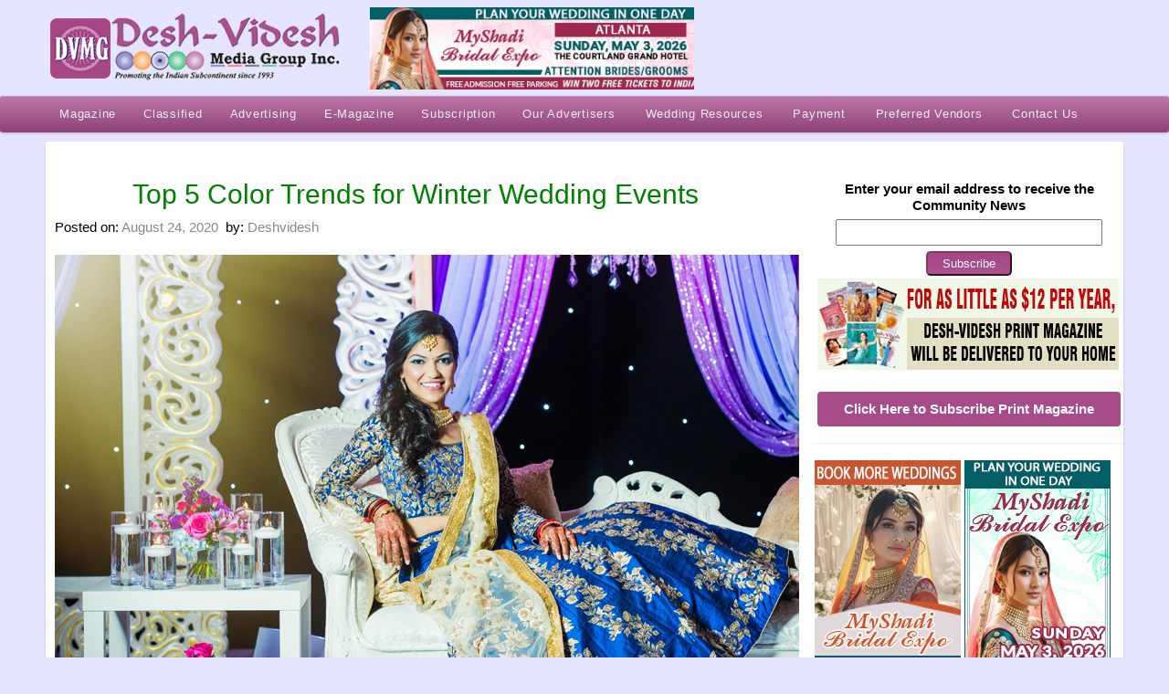

--- FILE ---
content_type: text/html; charset=UTF-8
request_url: https://www.deshvidesh.com/top-5-color-trends-for-winter-wedding-events/
body_size: 18406
content:

<!DOCTYPE html>

<html dir="ltr" lang="en-US" prefix="og: https://ogp.me/ns#" >
<head>

<meta charset="UTF-8" />

<meta name="p:domain_verify" content="2d277e8684e2b870853c4a3f59d330f7"/>



<meta name="robots" content="index,follow,noodp,noydir"/>

<link rel="pingback" href="https://www.deshvidesh.com/xmlrpc.php" />

<link rel="alternate" hreflang="en" href="https://www.deshvidesh.com/en">

<meta name="viewport" content="width=device-width, initial-scale=1">

<link rel="stylesheet" href="https://www.deshvidesh.com/wp-content/themes/deshvidesh/shortcodes.css" type="text/css" media="screen" />

<link rel="stylesheet" href="https://www.deshvidesh.com/wp-content/themes/deshvidesh/style.css" type="text/css" media="screen" />

<link rel="stylesheet" href="https://www.deshvidesh.com/wp-content/themes/deshvidesh/styles/deshvidesh.css" type="text/css" media="screen" />








<script type="text/javascript">

/* <![CDATA[ */

	var resizeDisabled = "",

	    assetsUri = "https://www.deshvidesh.com/wp-content/themes/deshvidesh/images/assets",

        imageNonce = "1bea47a787",

	    disableSlidemenu = "false",

	    prettyphotoTheme = "pp_default",

	    imagePadding = "14",

	    responsiveSite = "true";

/* ]]> */

</script>

<style type="text/css">.noscript{visibility: visible;}.ie .noscript{visibility: collapse;}.noscript_dn{display: none;}{opacity: 0;}</style><style type="text/css">input.styled { display: none; } select.styled { position: relative; width: 190px; opacity: 0; filter: alpha(opacity=0); z-index: 5; } .disabled { opacity: 0.5; filter: alpha(opacity=50); }</style>
	<style>img:is([sizes="auto" i], [sizes^="auto," i]) { contain-intrinsic-size: 3000px 1500px }</style>
	
		<!-- All in One SEO 4.9.3 - aioseo.com -->
		<title>Top 5 Color Trends for Winter Wedding Events | Desh-Videsh Media reaches 1.5 Millions+ Indians, Pakistanis, Bangladeshi, and Indo-Caribbeans.</title>
	<meta name="description" content="Indian weddings are known to be colorful &amp; vibrant making color choices a crucial component of wedding planning. couple’s clothing &amp; decorations to floral and invitations" />
	<meta name="robots" content="max-image-preview:large" />
	<meta name="author" content="Deshvidesh"/>
	<meta name="keywords" content="color trends for winter wedding events,rose pink and white for an elegant engagement,emerald green for a festive mehndi,indian wedding sangeet ceremony,golden yellow for an auspicious haldi/pithi,washes negative energies,claret red for a winter wedding,cobalt blue for a sophisticated reception,bridal lehnga,pre-wedding eventshindu weddings,south asian weddings,bride and groom’s clothing to the decorations for each event,indian wedding invitations,weddings can dazzle with a range of festive colors,cool tones of rose pink,floral decorations,complementary bold colors to heighten the festive atmosphere,haldi ceremony is one of the most colorful rituals,traditional ceremony,haldi mixture,floral jewelry,vibrant ceremony,pre-wedding events" />
	<link rel="canonical" href="https://www.deshvidesh.com/top-5-color-trends-for-winter-wedding-events/" />
	<meta name="generator" content="All in One SEO (AIOSEO) 4.9.3" />
		<meta property="og:locale" content="en_US" />
		<meta property="og:site_name" content="Desh-Videsh Media reaches 1.5 Millions+ Indians, Pakistanis, Bangladeshi, and Indo-Caribbeans. | A Magazine Promoting the Indian Sub Continent Since 1993 reaching a varied audience of over 1.5 Millions Indians, Pakistanis, Bangladeshi, and Indo-Caribbeans living in the USA." />
		<meta property="og:type" content="article" />
		<meta property="og:title" content="Top 5 Color Trends for Winter Wedding Events | Desh-Videsh Media reaches 1.5 Millions+ Indians, Pakistanis, Bangladeshi, and Indo-Caribbeans." />
		<meta property="og:description" content="Indian weddings are known to be colorful &amp; vibrant making color choices a crucial component of wedding planning. couple’s clothing &amp; decorations to floral and invitations" />
		<meta property="og:url" content="https://www.deshvidesh.com/top-5-color-trends-for-winter-wedding-events/" />
		<meta property="og:image" content="https://www.deshvidesh.com/wp-content/uploads/2019/08/Top_5_Color_Trends_ftr_img.jpg" />
		<meta property="og:image:secure_url" content="https://www.deshvidesh.com/wp-content/uploads/2019/08/Top_5_Color_Trends_ftr_img.jpg" />
		<meta property="og:image:width" content="200" />
		<meta property="og:image:height" content="200" />
		<meta property="article:published_time" content="2020-08-24T10:23:18+00:00" />
		<meta property="article:modified_time" content="2020-09-02T14:38:37+00:00" />
		<meta property="article:publisher" content="https://www.facebook.com/deshvideshmagazine" />
		<script type="application/ld+json" class="aioseo-schema">
			{"@context":"https:\/\/schema.org","@graph":[{"@type":"Article","@id":"https:\/\/www.deshvidesh.com\/top-5-color-trends-for-winter-wedding-events\/#article","name":"Top 5 Color Trends for Winter Wedding Events | Desh-Videsh Media reaches 1.5 Millions+ Indians, Pakistanis, Bangladeshi, and Indo-Caribbeans.","headline":"Top 5 Color Trends for Winter Wedding Events","author":{"@id":"https:\/\/www.deshvidesh.com\/author\/deshvidesh\/#author"},"publisher":{"@id":"https:\/\/www.deshvidesh.com\/#organization"},"image":{"@type":"ImageObject","url":"https:\/\/www.deshvidesh.com\/wp-content\/uploads\/2019\/08\/Top_5_Color_Trends_ftr_img.jpg","width":200,"height":200,"caption":"Top 5 Color Trends for Winter Wedding Events"},"datePublished":"2020-08-24T05:23:18-05:00","dateModified":"2020-09-02T09:38:37-05:00","inLanguage":"en-US","mainEntityOfPage":{"@id":"https:\/\/www.deshvidesh.com\/top-5-color-trends-for-winter-wedding-events\/#webpage"},"isPartOf":{"@id":"https:\/\/www.deshvidesh.com\/top-5-color-trends-for-winter-wedding-events\/#webpage"},"articleSection":"Bridal Beauty, Indian wedding Rituals, Wedding Planning"},{"@type":"BreadcrumbList","@id":"https:\/\/www.deshvidesh.com\/top-5-color-trends-for-winter-wedding-events\/#breadcrumblist","itemListElement":[{"@type":"ListItem","@id":"https:\/\/www.deshvidesh.com#listItem","position":1,"name":"Home","item":"https:\/\/www.deshvidesh.com","nextItem":{"@type":"ListItem","@id":"https:\/\/www.deshvidesh.com\/category\/wedding-planning\/#listItem","name":"Wedding Planning"}},{"@type":"ListItem","@id":"https:\/\/www.deshvidesh.com\/category\/wedding-planning\/#listItem","position":2,"name":"Wedding Planning","item":"https:\/\/www.deshvidesh.com\/category\/wedding-planning\/","nextItem":{"@type":"ListItem","@id":"https:\/\/www.deshvidesh.com\/top-5-color-trends-for-winter-wedding-events\/#listItem","name":"Top 5 Color Trends for Winter Wedding Events"},"previousItem":{"@type":"ListItem","@id":"https:\/\/www.deshvidesh.com#listItem","name":"Home"}},{"@type":"ListItem","@id":"https:\/\/www.deshvidesh.com\/top-5-color-trends-for-winter-wedding-events\/#listItem","position":3,"name":"Top 5 Color Trends for Winter Wedding Events","previousItem":{"@type":"ListItem","@id":"https:\/\/www.deshvidesh.com\/category\/wedding-planning\/#listItem","name":"Wedding Planning"}}]},{"@type":"Organization","@id":"https:\/\/www.deshvidesh.com\/#organization","name":"Desh-Videsh Media reaches 1.5 Millions+ Indians, Pakistanis, Bangladeshi, and Indo-Caribbeans.","description":"A Magazine Promoting the Indian Sub Continent Since 1993 reaching a varied audience of over 1.5 Millions Indians, Pakistanis, Bangladeshi, and Indo-Caribbeans living in the USA.","url":"https:\/\/www.deshvidesh.com\/","sameAs":["https:\/\/www.facebook.com\/deshvideshmagazine","https:\/\/twitter.com\/login","https:\/\/www.instagram.com\/"]},{"@type":"Person","@id":"https:\/\/www.deshvidesh.com\/author\/deshvidesh\/#author","url":"https:\/\/www.deshvidesh.com\/author\/deshvidesh\/","name":"Deshvidesh","image":{"@type":"ImageObject","@id":"https:\/\/www.deshvidesh.com\/top-5-color-trends-for-winter-wedding-events\/#authorImage","url":"https:\/\/secure.gravatar.com\/avatar\/04b4151e3bd36d169c1fc78ce9cd9125a9b1e12743eef0d5ce00913989459a1b?s=96&d=blank&r=g","width":96,"height":96,"caption":"Deshvidesh"}},{"@type":"WebPage","@id":"https:\/\/www.deshvidesh.com\/top-5-color-trends-for-winter-wedding-events\/#webpage","url":"https:\/\/www.deshvidesh.com\/top-5-color-trends-for-winter-wedding-events\/","name":"Top 5 Color Trends for Winter Wedding Events | Desh-Videsh Media reaches 1.5 Millions+ Indians, Pakistanis, Bangladeshi, and Indo-Caribbeans.","description":"Indian weddings are known to be colorful & vibrant making color choices a crucial component of wedding planning. couple\u2019s clothing & decorations to floral and invitations","inLanguage":"en-US","isPartOf":{"@id":"https:\/\/www.deshvidesh.com\/#website"},"breadcrumb":{"@id":"https:\/\/www.deshvidesh.com\/top-5-color-trends-for-winter-wedding-events\/#breadcrumblist"},"author":{"@id":"https:\/\/www.deshvidesh.com\/author\/deshvidesh\/#author"},"creator":{"@id":"https:\/\/www.deshvidesh.com\/author\/deshvidesh\/#author"},"image":{"@type":"ImageObject","url":"https:\/\/www.deshvidesh.com\/wp-content\/uploads\/2019\/08\/Top_5_Color_Trends_ftr_img.jpg","@id":"https:\/\/www.deshvidesh.com\/top-5-color-trends-for-winter-wedding-events\/#mainImage","width":200,"height":200,"caption":"Top 5 Color Trends for Winter Wedding Events"},"primaryImageOfPage":{"@id":"https:\/\/www.deshvidesh.com\/top-5-color-trends-for-winter-wedding-events\/#mainImage"},"datePublished":"2020-08-24T05:23:18-05:00","dateModified":"2020-09-02T09:38:37-05:00"},{"@type":"WebSite","@id":"https:\/\/www.deshvidesh.com\/#website","url":"https:\/\/www.deshvidesh.com\/","name":"Desh-Videsh Media reaches 1.5 Millions+ Indians, Pakistanis, Bangladeshi, and Indo-Caribbeans.","description":"A Magazine Promoting the Indian Sub Continent Since 1993 reaching a varied audience of over 1.5 Millions Indians, Pakistanis, Bangladeshi, and Indo-Caribbeans living in the USA.","inLanguage":"en-US","publisher":{"@id":"https:\/\/www.deshvidesh.com\/#organization"}}]}
		</script>
		<!-- All in One SEO -->

<link rel="alternate" type="application/rss+xml" title="Desh-Videsh Media reaches 1.5 Millions+ Indians, Pakistanis, Bangladeshi, and Indo-Caribbeans. &raquo; Feed" href="https://www.deshvidesh.com/feed/" />
<link rel='stylesheet' id='mysite_cluetip-css' href='https://www.deshvidesh.com/wp-content/themes/deshvidesh/lib/scripts/cluetip/jquery.cluetip.css' type='text/css' media='screen' />
<link rel='stylesheet' id='mysite_prettyphoto-css' href='https://www.deshvidesh.com/wp-content/themes/deshvidesh/lib/scripts/prettyphoto/css/prettyPhoto.min.css' type='text/css' media='screen' />
<link rel='stylesheet' id='mysite_flexslider-css' href='https://www.deshvidesh.com/wp-content/themes/deshvidesh/lib/scripts/flexslider/flexslider.css' type='text/css' media='screen' />
<link rel='stylesheet' id='wp-block-library-css' href='https://www.deshvidesh.com/wp-includes/css/dist/block-library/style.min.css' type='text/css' media='all' />
<style id='wp-block-library-theme-inline-css' type='text/css'>
.wp-block-audio :where(figcaption){color:#555;font-size:13px;text-align:center}.is-dark-theme .wp-block-audio :where(figcaption){color:#ffffffa6}.wp-block-audio{margin:0 0 1em}.wp-block-code{border:1px solid #ccc;border-radius:4px;font-family:Menlo,Consolas,monaco,monospace;padding:.8em 1em}.wp-block-embed :where(figcaption){color:#555;font-size:13px;text-align:center}.is-dark-theme .wp-block-embed :where(figcaption){color:#ffffffa6}.wp-block-embed{margin:0 0 1em}.blocks-gallery-caption{color:#555;font-size:13px;text-align:center}.is-dark-theme .blocks-gallery-caption{color:#ffffffa6}:root :where(.wp-block-image figcaption){color:#555;font-size:13px;text-align:center}.is-dark-theme :root :where(.wp-block-image figcaption){color:#ffffffa6}.wp-block-image{margin:0 0 1em}.wp-block-pullquote{border-bottom:4px solid;border-top:4px solid;color:currentColor;margin-bottom:1.75em}.wp-block-pullquote cite,.wp-block-pullquote footer,.wp-block-pullquote__citation{color:currentColor;font-size:.8125em;font-style:normal;text-transform:uppercase}.wp-block-quote{border-left:.25em solid;margin:0 0 1.75em;padding-left:1em}.wp-block-quote cite,.wp-block-quote footer{color:currentColor;font-size:.8125em;font-style:normal;position:relative}.wp-block-quote:where(.has-text-align-right){border-left:none;border-right:.25em solid;padding-left:0;padding-right:1em}.wp-block-quote:where(.has-text-align-center){border:none;padding-left:0}.wp-block-quote.is-large,.wp-block-quote.is-style-large,.wp-block-quote:where(.is-style-plain){border:none}.wp-block-search .wp-block-search__label{font-weight:700}.wp-block-search__button{border:1px solid #ccc;padding:.375em .625em}:where(.wp-block-group.has-background){padding:1.25em 2.375em}.wp-block-separator.has-css-opacity{opacity:.4}.wp-block-separator{border:none;border-bottom:2px solid;margin-left:auto;margin-right:auto}.wp-block-separator.has-alpha-channel-opacity{opacity:1}.wp-block-separator:not(.is-style-wide):not(.is-style-dots){width:100px}.wp-block-separator.has-background:not(.is-style-dots){border-bottom:none;height:1px}.wp-block-separator.has-background:not(.is-style-wide):not(.is-style-dots){height:2px}.wp-block-table{margin:0 0 1em}.wp-block-table td,.wp-block-table th{word-break:normal}.wp-block-table :where(figcaption){color:#555;font-size:13px;text-align:center}.is-dark-theme .wp-block-table :where(figcaption){color:#ffffffa6}.wp-block-video :where(figcaption){color:#555;font-size:13px;text-align:center}.is-dark-theme .wp-block-video :where(figcaption){color:#ffffffa6}.wp-block-video{margin:0 0 1em}:root :where(.wp-block-template-part.has-background){margin-bottom:0;margin-top:0;padding:1.25em 2.375em}
</style>
<style id='classic-theme-styles-inline-css' type='text/css'>
/*! This file is auto-generated */
.wp-block-button__link{color:#fff;background-color:#32373c;border-radius:9999px;box-shadow:none;text-decoration:none;padding:calc(.667em + 2px) calc(1.333em + 2px);font-size:1.125em}.wp-block-file__button{background:#32373c;color:#fff;text-decoration:none}
</style>
<link rel='stylesheet' id='aioseo/css/src/vue/standalone/blocks/table-of-contents/global.scss-css' href='https://www.deshvidesh.com/wp-content/plugins/all-in-one-seo-pack/dist/Lite/assets/css/table-of-contents/global.e90f6d47.css' type='text/css' media='all' />
<style id='global-styles-inline-css' type='text/css'>
:root{--wp--preset--aspect-ratio--square: 1;--wp--preset--aspect-ratio--4-3: 4/3;--wp--preset--aspect-ratio--3-4: 3/4;--wp--preset--aspect-ratio--3-2: 3/2;--wp--preset--aspect-ratio--2-3: 2/3;--wp--preset--aspect-ratio--16-9: 16/9;--wp--preset--aspect-ratio--9-16: 9/16;--wp--preset--color--black: #000000;--wp--preset--color--cyan-bluish-gray: #abb8c3;--wp--preset--color--white: #ffffff;--wp--preset--color--pale-pink: #f78da7;--wp--preset--color--vivid-red: #cf2e2e;--wp--preset--color--luminous-vivid-orange: #ff6900;--wp--preset--color--luminous-vivid-amber: #fcb900;--wp--preset--color--light-green-cyan: #7bdcb5;--wp--preset--color--vivid-green-cyan: #00d084;--wp--preset--color--pale-cyan-blue: #8ed1fc;--wp--preset--color--vivid-cyan-blue: #0693e3;--wp--preset--color--vivid-purple: #9b51e0;--wp--preset--gradient--vivid-cyan-blue-to-vivid-purple: linear-gradient(135deg,rgba(6,147,227,1) 0%,rgb(155,81,224) 100%);--wp--preset--gradient--light-green-cyan-to-vivid-green-cyan: linear-gradient(135deg,rgb(122,220,180) 0%,rgb(0,208,130) 100%);--wp--preset--gradient--luminous-vivid-amber-to-luminous-vivid-orange: linear-gradient(135deg,rgba(252,185,0,1) 0%,rgba(255,105,0,1) 100%);--wp--preset--gradient--luminous-vivid-orange-to-vivid-red: linear-gradient(135deg,rgba(255,105,0,1) 0%,rgb(207,46,46) 100%);--wp--preset--gradient--very-light-gray-to-cyan-bluish-gray: linear-gradient(135deg,rgb(238,238,238) 0%,rgb(169,184,195) 100%);--wp--preset--gradient--cool-to-warm-spectrum: linear-gradient(135deg,rgb(74,234,220) 0%,rgb(151,120,209) 20%,rgb(207,42,186) 40%,rgb(238,44,130) 60%,rgb(251,105,98) 80%,rgb(254,248,76) 100%);--wp--preset--gradient--blush-light-purple: linear-gradient(135deg,rgb(255,206,236) 0%,rgb(152,150,240) 100%);--wp--preset--gradient--blush-bordeaux: linear-gradient(135deg,rgb(254,205,165) 0%,rgb(254,45,45) 50%,rgb(107,0,62) 100%);--wp--preset--gradient--luminous-dusk: linear-gradient(135deg,rgb(255,203,112) 0%,rgb(199,81,192) 50%,rgb(65,88,208) 100%);--wp--preset--gradient--pale-ocean: linear-gradient(135deg,rgb(255,245,203) 0%,rgb(182,227,212) 50%,rgb(51,167,181) 100%);--wp--preset--gradient--electric-grass: linear-gradient(135deg,rgb(202,248,128) 0%,rgb(113,206,126) 100%);--wp--preset--gradient--midnight: linear-gradient(135deg,rgb(2,3,129) 0%,rgb(40,116,252) 100%);--wp--preset--font-size--small: 13px;--wp--preset--font-size--medium: 20px;--wp--preset--font-size--large: 36px;--wp--preset--font-size--x-large: 42px;--wp--preset--spacing--20: 0.44rem;--wp--preset--spacing--30: 0.67rem;--wp--preset--spacing--40: 1rem;--wp--preset--spacing--50: 1.5rem;--wp--preset--spacing--60: 2.25rem;--wp--preset--spacing--70: 3.38rem;--wp--preset--spacing--80: 5.06rem;--wp--preset--shadow--natural: 6px 6px 9px rgba(0, 0, 0, 0.2);--wp--preset--shadow--deep: 12px 12px 50px rgba(0, 0, 0, 0.4);--wp--preset--shadow--sharp: 6px 6px 0px rgba(0, 0, 0, 0.2);--wp--preset--shadow--outlined: 6px 6px 0px -3px rgba(255, 255, 255, 1), 6px 6px rgba(0, 0, 0, 1);--wp--preset--shadow--crisp: 6px 6px 0px rgba(0, 0, 0, 1);}:where(.is-layout-flex){gap: 0.5em;}:where(.is-layout-grid){gap: 0.5em;}body .is-layout-flex{display: flex;}.is-layout-flex{flex-wrap: wrap;align-items: center;}.is-layout-flex > :is(*, div){margin: 0;}body .is-layout-grid{display: grid;}.is-layout-grid > :is(*, div){margin: 0;}:where(.wp-block-columns.is-layout-flex){gap: 2em;}:where(.wp-block-columns.is-layout-grid){gap: 2em;}:where(.wp-block-post-template.is-layout-flex){gap: 1.25em;}:where(.wp-block-post-template.is-layout-grid){gap: 1.25em;}.has-black-color{color: var(--wp--preset--color--black) !important;}.has-cyan-bluish-gray-color{color: var(--wp--preset--color--cyan-bluish-gray) !important;}.has-white-color{color: var(--wp--preset--color--white) !important;}.has-pale-pink-color{color: var(--wp--preset--color--pale-pink) !important;}.has-vivid-red-color{color: var(--wp--preset--color--vivid-red) !important;}.has-luminous-vivid-orange-color{color: var(--wp--preset--color--luminous-vivid-orange) !important;}.has-luminous-vivid-amber-color{color: var(--wp--preset--color--luminous-vivid-amber) !important;}.has-light-green-cyan-color{color: var(--wp--preset--color--light-green-cyan) !important;}.has-vivid-green-cyan-color{color: var(--wp--preset--color--vivid-green-cyan) !important;}.has-pale-cyan-blue-color{color: var(--wp--preset--color--pale-cyan-blue) !important;}.has-vivid-cyan-blue-color{color: var(--wp--preset--color--vivid-cyan-blue) !important;}.has-vivid-purple-color{color: var(--wp--preset--color--vivid-purple) !important;}.has-black-background-color{background-color: var(--wp--preset--color--black) !important;}.has-cyan-bluish-gray-background-color{background-color: var(--wp--preset--color--cyan-bluish-gray) !important;}.has-white-background-color{background-color: var(--wp--preset--color--white) !important;}.has-pale-pink-background-color{background-color: var(--wp--preset--color--pale-pink) !important;}.has-vivid-red-background-color{background-color: var(--wp--preset--color--vivid-red) !important;}.has-luminous-vivid-orange-background-color{background-color: var(--wp--preset--color--luminous-vivid-orange) !important;}.has-luminous-vivid-amber-background-color{background-color: var(--wp--preset--color--luminous-vivid-amber) !important;}.has-light-green-cyan-background-color{background-color: var(--wp--preset--color--light-green-cyan) !important;}.has-vivid-green-cyan-background-color{background-color: var(--wp--preset--color--vivid-green-cyan) !important;}.has-pale-cyan-blue-background-color{background-color: var(--wp--preset--color--pale-cyan-blue) !important;}.has-vivid-cyan-blue-background-color{background-color: var(--wp--preset--color--vivid-cyan-blue) !important;}.has-vivid-purple-background-color{background-color: var(--wp--preset--color--vivid-purple) !important;}.has-black-border-color{border-color: var(--wp--preset--color--black) !important;}.has-cyan-bluish-gray-border-color{border-color: var(--wp--preset--color--cyan-bluish-gray) !important;}.has-white-border-color{border-color: var(--wp--preset--color--white) !important;}.has-pale-pink-border-color{border-color: var(--wp--preset--color--pale-pink) !important;}.has-vivid-red-border-color{border-color: var(--wp--preset--color--vivid-red) !important;}.has-luminous-vivid-orange-border-color{border-color: var(--wp--preset--color--luminous-vivid-orange) !important;}.has-luminous-vivid-amber-border-color{border-color: var(--wp--preset--color--luminous-vivid-amber) !important;}.has-light-green-cyan-border-color{border-color: var(--wp--preset--color--light-green-cyan) !important;}.has-vivid-green-cyan-border-color{border-color: var(--wp--preset--color--vivid-green-cyan) !important;}.has-pale-cyan-blue-border-color{border-color: var(--wp--preset--color--pale-cyan-blue) !important;}.has-vivid-cyan-blue-border-color{border-color: var(--wp--preset--color--vivid-cyan-blue) !important;}.has-vivid-purple-border-color{border-color: var(--wp--preset--color--vivid-purple) !important;}.has-vivid-cyan-blue-to-vivid-purple-gradient-background{background: var(--wp--preset--gradient--vivid-cyan-blue-to-vivid-purple) !important;}.has-light-green-cyan-to-vivid-green-cyan-gradient-background{background: var(--wp--preset--gradient--light-green-cyan-to-vivid-green-cyan) !important;}.has-luminous-vivid-amber-to-luminous-vivid-orange-gradient-background{background: var(--wp--preset--gradient--luminous-vivid-amber-to-luminous-vivid-orange) !important;}.has-luminous-vivid-orange-to-vivid-red-gradient-background{background: var(--wp--preset--gradient--luminous-vivid-orange-to-vivid-red) !important;}.has-very-light-gray-to-cyan-bluish-gray-gradient-background{background: var(--wp--preset--gradient--very-light-gray-to-cyan-bluish-gray) !important;}.has-cool-to-warm-spectrum-gradient-background{background: var(--wp--preset--gradient--cool-to-warm-spectrum) !important;}.has-blush-light-purple-gradient-background{background: var(--wp--preset--gradient--blush-light-purple) !important;}.has-blush-bordeaux-gradient-background{background: var(--wp--preset--gradient--blush-bordeaux) !important;}.has-luminous-dusk-gradient-background{background: var(--wp--preset--gradient--luminous-dusk) !important;}.has-pale-ocean-gradient-background{background: var(--wp--preset--gradient--pale-ocean) !important;}.has-electric-grass-gradient-background{background: var(--wp--preset--gradient--electric-grass) !important;}.has-midnight-gradient-background{background: var(--wp--preset--gradient--midnight) !important;}.has-small-font-size{font-size: var(--wp--preset--font-size--small) !important;}.has-medium-font-size{font-size: var(--wp--preset--font-size--medium) !important;}.has-large-font-size{font-size: var(--wp--preset--font-size--large) !important;}.has-x-large-font-size{font-size: var(--wp--preset--font-size--x-large) !important;}
:where(.wp-block-post-template.is-layout-flex){gap: 1.25em;}:where(.wp-block-post-template.is-layout-grid){gap: 1.25em;}
:where(.wp-block-columns.is-layout-flex){gap: 2em;}:where(.wp-block-columns.is-layout-grid){gap: 2em;}
:root :where(.wp-block-pullquote){font-size: 1.5em;line-height: 1.6;}
</style>
<link rel='stylesheet' id='ccchildpagescss-css' href='https://www.deshvidesh.com/wp-content/plugins/cc-child-pages/includes/css/styles.css' type='text/css' media='all' />
<link rel='stylesheet' id='ccchildpagesskincss-css' href='https://www.deshvidesh.com/wp-content/plugins/cc-child-pages/includes/css/skins.css' type='text/css' media='all' />
<!--[if lt IE 8]>
<link rel='stylesheet' id='ccchildpagesiecss-css' href='https://www.deshvidesh.com/wp-content/plugins/cc-child-pages/includes/css/styles.ie.css' type='text/css' media='all' />
<![endif]-->
<link rel='stylesheet' id='dps-columns-css' href='https://www.deshvidesh.com/wp-content/plugins/dps-columns-extension-master/dps-columns.css' type='text/css' media='all' />
<link rel='stylesheet' id='dflip-icons-style-css' href='https://www.deshvidesh.com/wp-content/plugins/dflip/assets/css/themify-icons.css' type='text/css' media='all' />
<link rel='stylesheet' id='dflip-style-css' href='https://www.deshvidesh.com/wp-content/plugins/dflip/assets/css/dflip.css' type='text/css' media='all' />
<link rel='stylesheet' id='gmedia-global-frontend-css' href='https://www.deshvidesh.com/wp-content/plugins/grand-media/assets/gmedia.global.front.css' type='text/css' media='all' />
<script type="text/javascript" src="https://www.deshvidesh.com/wp-includes/js/jquery/jquery.js" id="jquery-js"></script>
<script type="text/javascript" src="https://www.deshvidesh.com/wp-content/themes/deshvidesh/lib/scripts/tabs.min.js" id="mysite_jquery_tools_tabs-js"></script>
<script type="text/javascript" src="https://www.deshvidesh.com/wp-content/themes/deshvidesh/lib/scripts/custom.js" id="mysite_custom-js"></script>
<link rel="https://api.w.org/" href="https://www.deshvidesh.com/wp-json/" /><link rel="alternate" title="JSON" type="application/json" href="https://www.deshvidesh.com/wp-json/wp/v2/posts/51553" /><link rel="EditURI" type="application/rsd+xml" title="RSD" href="https://www.deshvidesh.com/xmlrpc.php?rsd" />
<meta name="generator" content="WordPress 6.8.3" />
<link rel='shortlink' href='https://www.deshvidesh.com/?p=51553' />
<link rel="alternate" title="oEmbed (JSON)" type="application/json+oembed" href="https://www.deshvidesh.com/wp-json/oembed/1.0/embed?url=https%3A%2F%2Fwww.deshvidesh.com%2Ftop-5-color-trends-for-winter-wedding-events%2F" />
<link rel="alternate" title="oEmbed (XML)" type="text/xml+oembed" href="https://www.deshvidesh.com/wp-json/oembed/1.0/embed?url=https%3A%2F%2Fwww.deshvidesh.com%2Ftop-5-color-trends-for-winter-wedding-events%2F&#038;format=xml" />

<!-- <meta name="GmediaGallery" version="1.23.0/1.8.0" license="" /> -->
<script type="text/javascript">/* <![CDATA[ */jQuery(document).ready(function() {var search = jQuery('#fancy_search'),searchField = search.find('input.text');var hoverConfigSearch = {interval:100,timeout:2000,over:function(){jQuery(searchField).css('display', 'block');searchField.animate({width:130}, 400, 'easeInOutQuad').focus();},out:function(){searchField.animate({width:20}, 400, 'easeInOutQuad', function(){ jQuery(searchField).css('display', 'none') } ).blur();}};search.hoverIntent(hoverConfigSearch);});/* ]]> */</script><script type="text/javascript">
	/* <![CDATA[ */
	jQuery(document).ready(function() {
		jQuery('#body_inner').fitVids();
	});
	/* ]]> */
	</script><script data-cfasync="false"> var dFlipLocation = "https://www.deshvidesh.com/wp-content/plugins/dflip/assets/"; var dFlipWPGlobal = {"text":{"toggleSound":"Turn on\/off Sound","toggleThumbnails":"Toggle Thumbnails","toggleOutline":"Toggle Outline\/Bookmark","previousPage":"Previous Page","nextPage":"Next Page","toggleFullscreen":"Toggle Fullscreen","zoomIn":"Zoom In","zoomOut":"Zoom Out","toggleHelp":"Toggle Help","singlePageMode":"Single Page Mode","doublePageMode":"Double Page Mode","downloadPDFFile":"Download PDF File","gotoFirstPage":"Goto First Page","gotoLastPage":"Goto Last Page","share":"Share"},"mainControls":"altPrev,pageNumber,altNext,outline,thumbnail,zoomIn,zoomOut,fullScreen,share,more","hideControls":"","scrollWheel":"true","backgroundColor":"#777","backgroundImage":"","height":"100%","duration":800,"soundEnable":"true","enableDownload":"true","webgl":"true","hard":"cover","maxTextureSize":"1600","zoomRatio":1.5,"singlePageMode":"0"};</script><link rel="icon" href="https://www.deshvidesh.com/wp-content/uploads/2021/09/cropped-512x512_favicon_deshvidesh-32x32.png" sizes="32x32" />
<link rel="icon" href="https://www.deshvidesh.com/wp-content/uploads/2021/09/cropped-512x512_favicon_deshvidesh-192x192.png" sizes="192x192" />
<link rel="apple-touch-icon" href="https://www.deshvidesh.com/wp-content/uploads/2021/09/cropped-512x512_favicon_deshvidesh-180x180.png" />
<meta name="msapplication-TileImage" content="https://www.deshvidesh.com/wp-content/uploads/2021/09/cropped-512x512_favicon_deshvidesh-270x270.png" />
<script src="https://www.deshvidesh.com/wp-includes/js/jquery/jquery-migrate-1.2.1.js"></script>
<script type='text/javascript' src="https://www.deshvidesh.com/wp-content/themes/deshvidesh/lib/scripts/tabs.min.js" async defer></script>




<script language="javascript">

function alerty()

{

if(document.frm.onlineadvttext.value.length>200)

	{

		alert("words limit exceeded");

		return false;

	}

}	

</script>

<meta property="og:image" content="https://www.deshvidesh.com/wp-content/uploads/2019/08/Top_5_Color_Trends_ftr_img.jpg" />
	<!-- Google Tag Manager -->
<script>(function(w,d,s,l,i){w[l]=w[l]||[];w[l].push({'gtm.start':
new Date().getTime(),event:'gtm.js'});var f=d.getElementsByTagName(s)[0],
j=d.createElement(s),dl=l!='dataLayer'?'&l='+l:'';j.async=true;j.src=
'https://www.googletagmanager.com/gtm.js?id='+i+dl;f.parentNode.insertBefore(j,f);
})(window,document,'script','dataLayer','GTM-K7D77M86');</script>
<!-- End Google Tag Manager -->

<!-- Meta Pixel Code -->
<script>
!function(f,b,e,v,n,t,s)
{if(f.fbq)return;n=f.fbq=function(){n.callMethod?
n.callMethod.apply(n,arguments):n.queue.push(arguments)};
if(!f._fbq)f._fbq=n;n.push=n;n.loaded=!0;n.version='2.0';
n.queue=[];t=b.createElement(e);t.async=!0;
t.src=v;s=b.getElementsByTagName(e)[0];
s.parentNode.insertBefore(t,s)}(window, document,'script',
'https://connect.facebook.net/en_US/fbevents.js');
fbq('init', '876750007595756');
fbq('track', 'PageView');
</script>
<noscript><img height="1" width="1" style="display:none"
src="https://www.facebook.com/tr?id=876750007595756&ev=PageView&noscript=1"
/></noscript>
<!-- End Meta Pixel Code -->

</head>



<body data-rsssl=1 class="wp-singular post-template-default single single-post postid-51553 single-format-standard wp-embed-responsive wp-theme-deshvidesh post_top-5-color-trends-for-winter-wedding-events mysite_responsive has_fullbg has_featured_image right_sidebar">
	<!-- Google Tag Manager (noscript) -->
<noscript><iframe src="https://www.googletagmanager.com/ns.html?id=GTM-K7D77M86"
height="0" width="0" style="display:none;visibility:hidden"></iframe></noscript>
<!-- End Google Tag Manager (noscript) -->


<div class="multibg"><div class="multibg"></div></div>

<div id="body_inner">

	

<div id="header">

		<div id="header_inner">

		<div class="logo"><a rel="home" href="https://www.deshvidesh.com/" class="site_logo"><img src="https://www.deshvidesh.com/wp-content/uploads/2016/02/logo.png" alt="Desh-Videsh Media Group" title="Desh-Videsh Media Group" width="327" height="100"  /></a></div><!-- .logo -->			
	</div><!-- #header_inner -->

	</div><!-- #header -->
	
<div id="primary_menu"><div class="jqueryslidemenu"><ul id="menu-main-menu" class=""><li id="menu-item-44495" class="menu-item menu-item-type-post_type menu-item-object-page menu-item-has-children"><a target="_blank" href="https://www.deshvidesh.com/e-magazines-main/"><span>Magazine</span></a>
<ul class="sub-menu">
	<li id="menu-item-61226" class="menu-item menu-item-type-post_type menu-item-object-page"><a href="https://www.deshvidesh.com/past-issues/">Past Issues 2025</a></li>
	<li id="menu-item-81990" class="menu-item menu-item-type-post_type menu-item-object-page"><a href="https://www.deshvidesh.com/past-issues-2/">Past Issues</a></li>
	<li id="menu-item-82006" class="menu-item menu-item-type-post_type menu-item-object-page"><a href="https://www.deshvidesh.com/wedding-html-issue-2025/">Wedding Html Issue 2025</a></li>
	<li id="menu-item-81993" class="menu-item menu-item-type-post_type menu-item-object-page"><a href="https://www.deshvidesh.com/wedding-html-issues/">Wedding Html Issues</a></li>
</ul>
</li>
<li id="menu-item-45001" class="menu-item menu-item-type-post_type menu-item-object-page menu-item-has-children"><a href="https://www.deshvidesh.com/classified/"><span>Classified</span></a>
<ul class="sub-menu">
	<li id="menu-item-61157" class="menu-item menu-item-type-post_type menu-item-object-page"><a href="https://www.deshvidesh.com/submit-classified/">Submit Classified</a></li>
	<li id="menu-item-61161" class="menu-item menu-item-type-post_type menu-item-object-page"><a href="https://www.deshvidesh.com/view-classifieds/">View Classifieds</a></li>
	<li id="menu-item-61158" class="menu-item menu-item-type-post_type menu-item-object-page"><a href="https://www.deshvidesh.com/matrimonial-classified/">Matrimonial Classified</a></li>
	<li id="menu-item-61159" class="menu-item menu-item-type-custom menu-item-object-custom"><a href="https://www.deshvidesh.com/display-classified">Display Classified</a></li>
</ul>
</li>
<li id="menu-item-44494" class="menu-item menu-item-type-post_type menu-item-object-page menu-item-has-children"><a href="https://www.deshvidesh.com/advertising-main/"><span>Advertising</span></a>
<ul class="sub-menu">
	<li id="menu-item-61242" class="menu-item menu-item-type-post_type menu-item-object-page"><a href="https://www.deshvidesh.com/advertising/">Advertising</a></li>
	<li id="menu-item-71389" class="menu-item menu-item-type-post_type menu-item-object-page"><a href="https://www.deshvidesh.com/wedding-resource/advertise-in-desh-videsh-wedding-special-issue/">Book a Spot in Wedding Issue</a></li>
	<li id="menu-item-61244" class="menu-item menu-item-type-custom menu-item-object-custom"><a href="https://www.deshvidesh.com/request-media-kit-enquiry/">Request Media Kit</a></li>
	<li id="menu-item-61245" class="menu-item menu-item-type-custom menu-item-object-custom"><a href="https://www.deshvidesh.com/payment/">Payment</a></li>
	<li id="menu-item-61246" class="menu-item menu-item-type-custom menu-item-object-custom"><a href="https://deshvidesh.com/transferbigfiles/">Upload File</a></li>
	<li id="menu-item-61248" class="menu-item menu-item-type-custom menu-item-object-custom"><a href="https://www.deshvidesh.com/ad-sample-layout/">AD Sample Layout</a></li>
	<li id="menu-item-61249" class="menu-item menu-item-type-custom menu-item-object-custom"><a href="https://www.deshvidesh.com/e-marketing/">E-Marketing</a></li>
	<li id="menu-item-61250" class="menu-item menu-item-type-custom menu-item-object-custom"><a href="https://www.deshvidesh.com/download-media-kit/">Download Media Kit</a></li>
</ul>
</li>
<li id="menu-item-71372" class="menu-item menu-item-type-custom menu-item-object-custom menu-item-has-children"><a href="https://www.deshvidesh.com/digital-magazines-2025/"><span>E-Magazine</span></a>
<ul class="sub-menu">
	<li id="menu-item-81992" class="menu-item menu-item-type-post_type menu-item-object-page"><a href="https://www.deshvidesh.com/digital-magazines-2025/">Digital Magazines 2025</a></li>
	<li id="menu-item-50044" class="menu-item menu-item-type-post_type menu-item-object-page"><a href="https://www.deshvidesh.com/e-magazines/">Regular Issue</a></li>
	<li id="menu-item-82009" class="menu-item menu-item-type-post_type menu-item-object-page"><a href="https://www.deshvidesh.com/wedding-issue-2025/">Wedding Issue 2025</a></li>
	<li id="menu-item-61225" class="menu-item menu-item-type-post_type menu-item-object-page"><a href="https://www.deshvidesh.com/wedding-issues/">Wedding Issue</a></li>
</ul>
</li>
<li id="menu-item-71371" class="menu-item menu-item-type-custom menu-item-object-custom menu-item-has-children"><a href="#"><span>Subscription</span></a>
<ul class="sub-menu">
	<li id="menu-item-61224" class="menu-item menu-item-type-post_type menu-item-object-page"><a href="https://www.deshvidesh.com/subscription/">Subscription</a></li>
	<li id="menu-item-61227" class="menu-item menu-item-type-custom menu-item-object-custom"><a href="https://www.deshvidesh.com/back-issue/">Order Back Issue</a></li>
</ul>
</li>
<li id="menu-item-44484" class="menu-item menu-item-type-post_type menu-item-object-page"><a href="https://www.deshvidesh.com/our-advertisers/"><span>Our Advertisers</span></a></li>
<li id="menu-item-45002" class="menu-item menu-item-type-post_type menu-item-object-page"><a href="https://www.deshvidesh.com/wedding-resource/"><span>Wedding Resources</span></a></li>
<li id="menu-item-71170" class="menu-item menu-item-type-post_type menu-item-object-page"><a href="https://www.deshvidesh.com/payment/"><span>Payment</span></a></li>
<li id="menu-item-45004" class="menu-item menu-item-type-post_type menu-item-object-page"><a href="https://www.deshvidesh.com/preferred-vendors-main/"><span>Preferred Vendors</span></a></li>
<li id="menu-item-44489" class="menu-item menu-item-type-post_type menu-item-object-page"><a href="https://www.deshvidesh.com/contact-us/"><span>Contact Us</span></a></li>
</ul></div><div class="clearboth"></div></div><!-- #primary_menu --><div id="responsive_menu" class="responsive_menu_container"><select class="styled"><option id="menu-item-44495" value="https://www.deshvidesh.com/e-magazines-main/" class="menu-item menu-item-type-post_type menu-item-object-page menu-item-has-children menu-item-44495">Magazine</option><option id="menu-item-61226" value="https://www.deshvidesh.com/past-issues/" class="menu-item menu-item-type-post_type menu-item-object-page menu-item-61226">&nbsp;&nbsp;&nbsp;&nbsp;Past Issues 2025</option><option id="menu-item-81990" value="https://www.deshvidesh.com/past-issues-2/" class="menu-item menu-item-type-post_type menu-item-object-page menu-item-81990">&nbsp;&nbsp;&nbsp;&nbsp;Past Issues</option><option id="menu-item-82006" value="https://www.deshvidesh.com/wedding-html-issue-2025/" class="menu-item menu-item-type-post_type menu-item-object-page menu-item-82006">&nbsp;&nbsp;&nbsp;&nbsp;Wedding Html Issue 2025</option><option id="menu-item-81993" value="https://www.deshvidesh.com/wedding-html-issues/" class="menu-item menu-item-type-post_type menu-item-object-page menu-item-81993">&nbsp;&nbsp;&nbsp;&nbsp;Wedding Html Issues</option><option id="menu-item-45001" value="https://www.deshvidesh.com/classified/" class="menu-item menu-item-type-post_type menu-item-object-page menu-item-has-children menu-item-45001">Classified</option><option id="menu-item-61157" value="https://www.deshvidesh.com/submit-classified/" class="menu-item menu-item-type-post_type menu-item-object-page menu-item-61157">&nbsp;&nbsp;&nbsp;&nbsp;Submit Classified</option><option id="menu-item-61161" value="https://www.deshvidesh.com/view-classifieds/" class="menu-item menu-item-type-post_type menu-item-object-page menu-item-61161">&nbsp;&nbsp;&nbsp;&nbsp;View Classifieds</option><option id="menu-item-61158" value="https://www.deshvidesh.com/matrimonial-classified/" class="menu-item menu-item-type-post_type menu-item-object-page menu-item-61158">&nbsp;&nbsp;&nbsp;&nbsp;Matrimonial Classified</option><option id="menu-item-61159" value="https://www.deshvidesh.com/display-classified" class="menu-item menu-item-type-custom menu-item-object-custom menu-item-61159">&nbsp;&nbsp;&nbsp;&nbsp;Display Classified</option><option id="menu-item-44494" value="https://www.deshvidesh.com/advertising-main/" class="menu-item menu-item-type-post_type menu-item-object-page menu-item-has-children menu-item-44494">Advertising</option><option id="menu-item-61242" value="https://www.deshvidesh.com/advertising/" class="menu-item menu-item-type-post_type menu-item-object-page menu-item-61242">&nbsp;&nbsp;&nbsp;&nbsp;Advertising</option><option id="menu-item-71389" value="https://www.deshvidesh.com/wedding-resource/advertise-in-desh-videsh-wedding-special-issue/" class="menu-item menu-item-type-post_type menu-item-object-page menu-item-71389">&nbsp;&nbsp;&nbsp;&nbsp;Book a Spot in Wedding Issue</option><option id="menu-item-61244" value="https://www.deshvidesh.com/request-media-kit-enquiry/" class="menu-item menu-item-type-custom menu-item-object-custom menu-item-61244">&nbsp;&nbsp;&nbsp;&nbsp;Request Media Kit</option><option id="menu-item-61245" value="https://www.deshvidesh.com/payment/" class="menu-item menu-item-type-custom menu-item-object-custom menu-item-61245">&nbsp;&nbsp;&nbsp;&nbsp;Payment</option><option id="menu-item-61246" value="https://deshvidesh.com/transferbigfiles/" class="menu-item menu-item-type-custom menu-item-object-custom menu-item-61246">&nbsp;&nbsp;&nbsp;&nbsp;Upload File</option><option id="menu-item-61248" value="https://www.deshvidesh.com/ad-sample-layout/" class="menu-item menu-item-type-custom menu-item-object-custom menu-item-61248">&nbsp;&nbsp;&nbsp;&nbsp;AD Sample Layout</option><option id="menu-item-61249" value="https://www.deshvidesh.com/e-marketing/" class="menu-item menu-item-type-custom menu-item-object-custom menu-item-61249">&nbsp;&nbsp;&nbsp;&nbsp;E-Marketing</option><option id="menu-item-61250" value="https://www.deshvidesh.com/download-media-kit/" class="menu-item menu-item-type-custom menu-item-object-custom menu-item-61250">&nbsp;&nbsp;&nbsp;&nbsp;Download Media Kit</option><option id="menu-item-71372" value="https://www.deshvidesh.com/digital-magazines-2025/" class="menu-item menu-item-type-custom menu-item-object-custom menu-item-has-children menu-item-71372">E-Magazine</option><option id="menu-item-81992" value="https://www.deshvidesh.com/digital-magazines-2025/" class="menu-item menu-item-type-post_type menu-item-object-page menu-item-81992">&nbsp;&nbsp;&nbsp;&nbsp;Digital Magazines 2025</option><option id="menu-item-50044" value="https://www.deshvidesh.com/e-magazines/" class="menu-item menu-item-type-post_type menu-item-object-page menu-item-50044">&nbsp;&nbsp;&nbsp;&nbsp;Regular Issue</option><option id="menu-item-82009" value="https://www.deshvidesh.com/wedding-issue-2025/" class="menu-item menu-item-type-post_type menu-item-object-page menu-item-82009">&nbsp;&nbsp;&nbsp;&nbsp;Wedding Issue 2025</option><option id="menu-item-61225" value="https://www.deshvidesh.com/wedding-issues/" class="menu-item menu-item-type-post_type menu-item-object-page menu-item-61225">&nbsp;&nbsp;&nbsp;&nbsp;Wedding Issue</option><option id="menu-item-71371" value="#" class="menu-item menu-item-type-custom menu-item-object-custom menu-item-has-children menu-item-71371">Subscription</option><option id="menu-item-61224" value="https://www.deshvidesh.com/subscription/" class="menu-item menu-item-type-post_type menu-item-object-page menu-item-61224">&nbsp;&nbsp;&nbsp;&nbsp;Subscription</option><option id="menu-item-61227" value="https://www.deshvidesh.com/back-issue/" class="menu-item menu-item-type-custom menu-item-object-custom menu-item-61227">&nbsp;&nbsp;&nbsp;&nbsp;Order Back Issue</option><option id="menu-item-44484" value="https://www.deshvidesh.com/our-advertisers/" class="menu-item menu-item-type-post_type menu-item-object-page menu-item-44484">Our Advertisers</option><option id="menu-item-45002" value="https://www.deshvidesh.com/wedding-resource/" class="menu-item menu-item-type-post_type menu-item-object-page menu-item-45002">Wedding Resources</option><option id="menu-item-71170" value="https://www.deshvidesh.com/payment/" class="menu-item menu-item-type-post_type menu-item-object-page menu-item-71170">Payment</option><option id="menu-item-45004" value="https://www.deshvidesh.com/preferred-vendors-main/" class="menu-item menu-item-type-post_type menu-item-object-page menu-item-45004">Preferred Vendors</option><option id="menu-item-44489" value="https://www.deshvidesh.com/contact-us/" class="menu-item menu-item-type-post_type menu-item-object-page menu-item-44489">Contact Us</option></select></div><script type="text/javascript">

		/* <![CDATA[ */

		jQuery(function($) {

			$("#responsive_menu select").change(function() {

				window.location = $("#responsive_menu select option:selected").val();

			})

		});

		/* ]]> */

		</script>	<div id="content">

		<div id="content_inner">

			

			<div id="main">

				<div id="main_inner">

					
	<div class="single_post_module">
		<div id="post-51553" class="post-51553 post type-post status-publish format-standard has-post-thumbnail hentry category-bridal-beauty category-indian-wedding-rituals category-wedding-planning">
			
			<div class="single_post_image"><a rel="prettyPhoto" href="https://www.deshvidesh.com/wp-content/uploads/2019/08/Top_5_Color_Trends_ftr_img.jpg" title="Top 5 Color Trends for Winter Wedding Events" class="blog_index_image_load" style="background:no-repeat center center;display:block;position:relative;height:253px;width:580px;"><span class="noscript"><img class="hover_fade_js" src="https://www.deshvidesh.com/wp-content/uploads/2019/08/Top_5_Color_Trends_ftr_img.jpg" title="Top 5 Color Trends for Winter Wedding Events" alt="Top 5 Color Trends for Winter Wedding Events" width="566" height="239" /></span><div class="mysite_preloader"><img src="https://www.deshvidesh.com/wp-content/themes/deshvidesh/images/assets/transparent.gif" style="background-image: url(https://www.deshvidesh.com/wp-content/themes/deshvidesh/images/assets/preloader.png);background-position:left center;" alt="" /></div></a></div>			
			<div class="single_post_content">
				
				<h1 class="post_title">Top 5 Color Trends for Winter Wedding Events</h1><p class="post_meta"><span class="meta_date"><em>Posted on: </em><a href="https://www.deshvidesh.com/2020/08/" title="Monday, August 24th, 2020, 5:23 am">August 24, 2020</a></span> <span class="meta_author"><em>by:</em>  <a href="https://www.deshvidesh.com/author/deshvidesh/">Deshvidesh</a></span> </p>				
				<div class="entry">
					<p><img fetchpriority="high" decoding="async" class="alignnone wp-image-51557 size-full" title="Top 5 Color Trends for Winter Wedding Events" src="https://www.deshvidesh.com/wp-content/uploads/2020/08/Tital_1.jpg" alt="Top 5 Color Trends for Winter Wedding Events" width="815" height="543" srcset="https://www.deshvidesh.com/wp-content/uploads/2020/08/Tital_1.jpg 815w, https://www.deshvidesh.com/wp-content/uploads/2020/08/Tital_1-300x200.jpg 300w, https://www.deshvidesh.com/wp-content/uploads/2020/08/Tital_1-768x512.jpg 768w" sizes="(max-width: 815px) 100vw, 815px" /></p>
<p>A wedding that is distinctive and memorable is a wish many brides make for this important life event. Multi-faceted hues and dimensions of color are sure to leave an imprint, and moreover, are a characteristic trait of South Asian weddings.</p>
<p>Weddings have always been affairs to remember, with everyone involved cherishing different memories. Brides spend a good bit of time coordinating colors &#8211; from the bride and groom’s clothing to the decorations for each event, invitations, and so much more. Whether the color of the flowers or of the bridal lehnga, color is an important detail for each and every event of the wedding.</p>
<p>Some seasons feature bolder colors than others, but even winter weddings can dazzle with a range of festive colors. Consider these color combinations to ensure your wedding events leave an impression on your guests!</p>
<p align="justify"><strong></p>
<div class="one_half"></strong></p>
<p align="justify"><strong><img decoding="async" class="alignright wp-image-51580 size-full" title="Elegant Bride in Rose Pink" src="https://www.deshvidesh.com/wp-content/uploads/2019/08/Rose-Pink.jpg" alt="Elegant Bride in Rose Pink" width="216" height="277" /><span style="color: #800080;">Rose Pink and White for an Elegant Engagement</span></strong></p>
<p align="justify">Engagement ceremonies can be considered a kick off for the main event! Cool tones of rose pink and white set the tone for an elegant and significant moment. Pairing rose pink with white for the couple’s clothing along with the floral decorations creates a beautiful ambiance. These colors are sure to add an element of cool, soothing tones during the winter.</p>
<p align="justify"><strong></div>
<div class="one_half last"></strong></p>
<p align="justify"><strong><img decoding="async" class="alignleft wp-image-51578 size-full" title="Gorgeous Indian Traditional Outfit" src="https://www.deshvidesh.com/wp-content/uploads/2019/08/Emerald-Green.jpg" alt="Gorgeous Indian Traditional Outfit" width="216" height="277" /><span style="color: #800080;">Emerald Green for a Festive Mehndi and Sangeet</span></strong></p>
<p align="justify">The color green symbolizes many things but most importantly gives the feeling of being pure and fresh as well as full of life. So a deep emerald green is the perfect choice for the mehndi and sangeet, both of which are events full of life and celebration. Shades of green add an air of royal elegance and purity during the dreary winter months. Plan your decor and your clothing to include greens, but also complementary bold colors to heighten the festive atmosphere.</p>
<p align="justify"><strong></div>
<div class="clearboth"></div>
<p></strong></p>
<p align="justify"><div class="su-divider su-divider-style-dashed" style="margin:0px 0;border-width:1px;border-color:#bfbebf"></div>
<p align="justify"><strong></p>
<div class="one_half"></strong></p>
<p align="justify"><strong><img loading="lazy" decoding="async" class="alignright wp-image-51579 size-full" title="Golden Yellow Outfit For Haldi" src="https://www.deshvidesh.com/wp-content/uploads/2019/08/Golden-Yellow.jpg" alt="Golden Yellow Outfit For Haldi" width="216" height="277" /><span style="color: #800080;">Golden Yellow for an Auspicious Haldi/Pithi</span></strong></p>
<p align="justify">The haldi (also known as pithi) ceremony is one of the most colorful rituals in Indian weddings. A very traditional ceremony, the haldi/pithi takes place the day before the wedding and is both auspicious as well as playful. Given the haldi mixture is a blessing for the bride and groom it is only fitting that the deep golden color be given consideration for the decor and clothing. Many brides adorn themselves with yellow floral jewelry for this ceremony. Adding hues of yellow to the decor makes it a vibrant ceremony.</p>
<p align="justify"><strong></div>
<div class="one_half last"></strong></p>
<p align="justify"><strong><img loading="lazy" decoding="async" class="alignleft wp-image-51576 size-full" title="Claret Red for a Winter Wedding" src="https://www.deshvidesh.com/wp-content/uploads/2019/08/Claret-Red-.jpg" alt="Claret Red for a Winter Wedding" width="216" height="277" /><span style="color: #800080;">Claret Red for a Winter Wedding</span></strong></p>
<p align="justify">The color red is of significance in Hindu weddings and symbolizes love, passion, fertility, and prosperity. While red is a traditional, auspicious color already worn by many brides on their wedding day, there are many shades from which to choose. A deep, claret red is dark color with hues of purple and is perfect for a winter wedding. The deep majestic tone is perfect for the bride who wants to give her wedding a majestic feel. When complemented with cream, white, greens, and pinks, brides can choose a unique look for themselves while still staying true to traditions.</p>
<p align="justify"><strong></div>
<div class="clearboth"></div>
<p></strong></p>
<p align="justify"><div class="su-divider su-divider-style-dashed" style="margin:0px 0;border-width:1px;border-color:#bfbebf"></div>
<p align="justify"><strong><img loading="lazy" decoding="async" class="alignleft wp-image-51577 size-full" title="Cobalt Blue for a Sophisticated Reception" src="https://www.deshvidesh.com/wp-content/uploads/2019/08/Cobalt-Blue.jpg" alt="Cobalt Blue for a Sophisticated Reception" width="216" height="277" /><span style="color: #800080;">Cobalt Blue for a Sophisticated Reception</span></strong></p>
<p>The reception is a time to celebrate and provide the couple and guests an opportunity to bring all the festivities to a close. Blue is often a symbol of spirituality, peace, and youth. With their whole lives ahead of them, the youthful color is the perfect choice for a couple to begin their new journey together. Beautiful hues of cobalt blue are perfect for winter weddings. With many choices for complementary colors, couples can create their own unique color combinations with shades of blue for a personal touch.</p>
<p>Colors play an important role in Indian weddings, and with so many pre-wedding events, brides and grooms can truly let their personality shine with their preferences. A winter wedding is the perfect time to showcase color and breathe life into an otherwise underrated season.</p>
<p align="justify"><img loading="lazy" decoding="async" class="aligncenter wp-image-51570 size-full" title="Gorgeous Mehndi capture by Pixel Collection Photography" src="https://www.deshvidesh.com/wp-content/uploads/2020/08/Top_5_Color_Trends_13.jpg" alt="Gorgeous Mehndi capture by Pixel Collection Photography" width="815" height="619" srcset="https://www.deshvidesh.com/wp-content/uploads/2020/08/Top_5_Color_Trends_13.jpg 815w, https://www.deshvidesh.com/wp-content/uploads/2020/08/Top_5_Color_Trends_13-300x228.jpg 300w, https://www.deshvidesh.com/wp-content/uploads/2020/08/Top_5_Color_Trends_13-768x583.jpg 768w" sizes="auto, (max-width: 815px) 100vw, 815px" /><img loading="lazy" decoding="async" class="alignnone wp-image-51588 size-full" title="Haldi Outfit For Bride" src="https://www.deshvidesh.com/wp-content/uploads/2019/08/8.jpg" alt="Haldi Outfit For Bride" width="403" height="432" srcset="https://www.deshvidesh.com/wp-content/uploads/2019/08/8.jpg 403w, https://www.deshvidesh.com/wp-content/uploads/2019/08/8-280x300.jpg 280w" sizes="auto, (max-width: 403px) 100vw, 403px" /><img loading="lazy" decoding="async" class="alignnone wp-image-51587 size-full" title="Gorgeous indian Wedding Couple in baby pink Color" src="https://www.deshvidesh.com/wp-content/uploads/2019/08/7.jpg" alt="Gorgeous indian Wedding Couple in baby pink Color" width="403" height="432" srcset="https://www.deshvidesh.com/wp-content/uploads/2019/08/7.jpg 403w, https://www.deshvidesh.com/wp-content/uploads/2019/08/7-280x300.jpg 280w" sizes="auto, (max-width: 403px) 100vw, 403px" /><img loading="lazy" decoding="async" class="alignnone wp-image-51586 size-full" title="Blue Color Outfit Forn Indian Bride" src="https://www.deshvidesh.com/wp-content/uploads/2019/08/6.jpg" alt="Blue Color Outfit Forn Indian Bride" width="403" height="432" srcset="https://www.deshvidesh.com/wp-content/uploads/2019/08/6.jpg 403w, https://www.deshvidesh.com/wp-content/uploads/2019/08/6-280x300.jpg 280w" sizes="auto, (max-width: 403px) 100vw, 403px" /><img loading="lazy" decoding="async" class="alignnone wp-image-51585 size-full" title="Indian Reception Wedding outfit" src="https://www.deshvidesh.com/wp-content/uploads/2019/08/5.jpg" alt="Indian Reception Wedding outfit" width="403" height="432" srcset="https://www.deshvidesh.com/wp-content/uploads/2019/08/5.jpg 403w, https://www.deshvidesh.com/wp-content/uploads/2019/08/5-280x300.jpg 280w" sizes="auto, (max-width: 403px) 100vw, 403px" /><img loading="lazy" decoding="async" class="alignnone wp-image-51584 size-full" title="Beautiful Mehndi" src="https://www.deshvidesh.com/wp-content/uploads/2019/08/4.jpg" alt="Beautiful Mehndi" width="403" height="432" srcset="https://www.deshvidesh.com/wp-content/uploads/2019/08/4.jpg 403w, https://www.deshvidesh.com/wp-content/uploads/2019/08/4-280x300.jpg 280w" sizes="auto, (max-width: 403px) 100vw, 403px" /><img loading="lazy" decoding="async" class="alignnone wp-image-51583 size-full" title="Joining hands After the Wedding Ceremony" src="https://www.deshvidesh.com/wp-content/uploads/2019/08/3.jpg" alt="Joining hands After the Wedding Ceremony" width="403" height="432" srcset="https://www.deshvidesh.com/wp-content/uploads/2019/08/3.jpg 403w, https://www.deshvidesh.com/wp-content/uploads/2019/08/3-280x300.jpg 280w" sizes="auto, (max-width: 403px) 100vw, 403px" /><img loading="lazy" decoding="async" class="alignnone wp-image-51582 size-full" title="Claret Red for a Indian Wedding" src="https://www.deshvidesh.com/wp-content/uploads/2019/08/2.jpg" alt="Claret Red for a Indian Wedding" width="403" height="432" srcset="https://www.deshvidesh.com/wp-content/uploads/2019/08/2.jpg 403w, https://www.deshvidesh.com/wp-content/uploads/2019/08/2-280x300.jpg 280w" sizes="auto, (max-width: 403px) 100vw, 403px" /><img loading="lazy" decoding="async" class="alignnone wp-image-51581 size-full" title="Amazing Mehndi Design For Bride" src="https://www.deshvidesh.com/wp-content/uploads/2019/08/1.jpg" alt="Amazing Mehndi Design For Bride" width="403" height="432" srcset="https://www.deshvidesh.com/wp-content/uploads/2019/08/1.jpg 403w, https://www.deshvidesh.com/wp-content/uploads/2019/08/1-280x300.jpg 280w" sizes="auto, (max-width: 403px) 100vw, 403px" /></p>
<h2 class="h2new">Color Trends for Winter Wedding Events</h2>
<h2 class="h2new">Rose Pink and White for an Elegant Engagement</h2>
<h2 class="h2new">Emerald Green for a Festive Mehndi</h2>
<h2 class="h2new">Indian wedding Sangeet ceremony</h2>
<h2 class="h2new">Golden Yellow for an Auspicious Haldi/Pithi</h2>
<h2 class="h2new">Washes negative energies</h2>
<h2 class="h2new">Claret Red for a Winter Wedding</h2>
<h2 class="h2new">Cobalt Blue for a Sophisticated Reception</h2>
<h2 class="h2new">Bridal Lehnga</h2>
<h2 class="h2new">Pre-Wedding EventsHindu weddings</h2>
<h2 class="h2new">South Asian weddings</h2>
<h2 class="h2new">bride and groom’s clothing to the decorations for each event</h2>
<h2 class="h2new">Indian wedding invitations</h2>
<h2 class="h2new">weddings can dazzle with a range of festive colors</h2>
<h2 class="h2new">Cool tones of rose pink</h2>
<h2 class="h2new">floral decorations</h2>
<h2 class="h2new">complementary bold colors to heighten the festive atmosphere</h2>
<h2 class="h2new">Haldi ceremony is one of the most colorful rituals</h2>
<h2 class="h2new">traditional ceremony</h2>
<h2 class="h2new">haldi mixture</h2>
<h2 class="h2new">floral jewelry</h2>
<h2 class="h2new">vibrant ceremony</h2>
<h2 class="h2new">pre-wedding events</h2>
					
					<div class="clearboth"></div>
					
															
				</div><!-- .entry -->
				
				<div class="post_nav_module">

	<div class="previous_post"><a href="https://www.deshvidesh.com/elevate-event-agency/" rel="prev">Elevate Event Agency</a></div>

	<div class="next_post"><a href="https://www.deshvidesh.com/grah-shanti-a-promising-step-to-happiness/" rel="next">Grah Shanti: A First Step to Happiness</a></div>

</div><!-- #nav-below -->

<p class="post_meta_bottom"><span class="meta_category"> <em>Categories:</em>&nbsp;<a href="https://www.deshvidesh.com/category/bridal-beauty/" rel="tag">Bridal Beauty</a>, <a href="https://www.deshvidesh.com/category/indian-wedding-rituals/" rel="tag">Indian wedding Rituals</a>, <a href="https://www.deshvidesh.com/category/wedding-planning/" rel="tag">Wedding Planning</a></span> </p>				
			</div><!-- .single_post_content -->
			
			</div><!-- #post-## -->
		</div><!-- .single_post_module -->
		
		<div class="share_this_module"><p class="share_this_title">Share this:</p><div class="share_this_content"><a href="http://twitter.com/home?status=Top%205%20Color%20Trends%20for%20Winter%20Wedding%20Events%20-%20https://www.deshvidesh.com/?p=51553"><img alt="Twitter" title="Twitter" class="post_sociable" src="https://www.deshvidesh.com/wp-content/themes/deshvidesh/images/post_sociables/twitter.png" /></a><a href="http://www.facebook.com/share.php?u=https://www.deshvidesh.com/?p=51553&amp;t=Top%205%20Color%20Trends%20for%20Winter%20Wedding%20Events"><img alt="Facebook" title="Facebook" class="post_sociable" src="https://www.deshvidesh.com/wp-content/themes/deshvidesh/images/post_sociables/facebook.png" /></a><a href="http://www.linkedin.com/shareArticle?mini=true&amp;url=https://www.deshvidesh.com/?p=51553&amp;title=Top%205%20Color%20Trends%20for%20Winter%20Wedding%20Events&amp;source=Desh-Videsh+Media+reaches+1.5+Millions%2B+Indians%2C+Pakistanis%2C+Bangladeshi%2C+and+Indo-Caribbeans.+A+Magazine+Promoting+the+Indian+Sub+Continent+Since+1993+reaching+a+varied+audience+of+over+1.5+Millions+Indians%2C+Pakistanis%2C+Bangladeshi%2C+and+Indo-Caribbeans+living+in+the+USA.&amp;summary=A%20wedding%20that%20is%20distinctive%20and%20memorable%20is%20a%20wish%20many%20brides%20make%20for%20this%20important%20life%20event.%20Multi-faceted%20hues%20and%20dimensions%20of%20color%20are%20sure%20to%20leave%20an%20imprint%2C%20and%20moreover%2C%20are%20a%20characteristic%20trait%20of%20South%20Asian%20weddings.We"><img alt="LinkedIn" title="LinkedIn" class="post_sociable" src="https://www.deshvidesh.com/wp-content/themes/deshvidesh/images/post_sociables/linkedin.png" /></a><a href="http://pinterest.com/pin/create/button/?url=https://www.deshvidesh.com/?p=51553&amp;title=Top%205%20Color%20Trends%20for%20Winter%20Wedding%20Events&amp;media=Desh-Videsh+Media+reaches+1.5+Millions%2B+Indians%2C+Pakistanis%2C+Bangladeshi%2C+and+Indo-Caribbeans.+A+Magazine+Promoting+the+Indian+Sub+Continent+Since+1993+reaching+a+varied+audience+of+over+1.5+Millions+Indians%2C+Pakistanis%2C+Bangladeshi%2C+and+Indo-Caribbeans+living+in+the+USA.&amp;description=A%20wedding%20that%20is%20distinctive%20and%20memorable%20is%20a%20wish%20many%20brides%20make%20for%20this%20important%20life%20event.%20Multi-faceted%20hues%20and%20dimensions%20of%20color%20are%20sure%20to%20leave%20an%20imprint%2C%20and%20moreover%2C%20are%20a%20characteristic%20trait%20of%20South%20Asian%20weddings.We"><img alt="Pinterest" title="Pinterest" class="post_sociable" src="https://www.deshvidesh.com/wp-content/themes/deshvidesh/images/post_sociables/pinterest-icon.png" /></a></div><!-- .share_this_content --></div><!-- .share_this_module -->		
			


		<div class="clearboth"></div>
	</div><!-- #main_inner -->
</div><!-- #main -->


<div id="sidebar">
  <span class="sidebar_top"></span>
  <div id="sidebar_inner">

    
    <div id="text-3" class="widget widget_text">			<div class="textwidget"><div class="newsletter newsletter-subscription">
<form method="post" action="https://www.deshvidesh.com/?na=s" onsubmit="return newsletter_check(this)">
<table cellspacing="0" cellpadding="3" border="0">
<thead>
    <tr> <th align="center">Enter your email address to receive the Community News</th>
</tr>
</thead>
<tbody>
<tr><td align="center"><input class="newsletter-email" type="email" name="ne" size="30" required></td>
</tr>
<tr>
	<td align="center" class="newsletter-td-submit">
		<input class="newsletter-submit" type="submit" value="Subscribe"/>
	</td>
</tr>
</tbody>
</table>
</form>
</div>
<a href="https://www.deshvidesh.com/subscription/" target="_blank"><img src="https://www.deshvidesh.com/wp-content/uploads/2023/04/deshvidesh-banner.png" alt="Subscription" title="Subscription" width="330" height="100"></a><br><br>
<center><p style="color: #000; background: #A74B89;
    color: #fff;
    padding-top: 10px;
    padding-bottom: 10px;
    padding-left: 15px;
    padding-right: 15px;
    border-radius: 4px; margin-top: 20px;"><a href="https://www.deshvidesh.com/subscription/" target="_blank" style="color: #fff; text-decoration: none;"><b>Click Here to Subscribe Print Magazine</b></p></a></center></div>
		</div>
    <div id="sidebar_custom">
      <span class="sidebar_top"></span>
      <div id="sidebar_custom_inner">
        <a href="https://myshadibridalexpo.com/reserve-booth/" target="_blank" rel="noopener"><img title="My Shadi Bridal expo- Atlanta, May 3, 2026" src="https://www.deshvidesh.com/sidebar/images/My-Shadi-Bridal-expo--Atlanta-May-3-2026-20251215150031.jpeg" alt="My Shadi Bridal expo- Atlanta, May 3, 2026" loading="lazy" width="160" height="350" style="margin: 2px;"></a><a href="https://myshadibridalexpo.com/reserve-booth/" target="_blank" rel="noopener"><img title="Bridal expo in Atlanta May 3, 2026" src="https://www.deshvidesh.com/sidebar/images/Bridal-expo-in-Atlanta-May-3-2026-20251217132737.jpeg" alt="Bridal expo in Atlanta May 3, 2026" loading="lazy" width="160" height="350" style="margin: 2px;"></a><a href="https://courtlandgrandhotel.com/" target="_blank" rel="noopener"><img title="The Courtland Grand Hotel" src="https://www.deshvidesh.com/sidebar/images/The-Courtland-Grand-Hotel-20251214135753.jpeg" alt="The Courtland Grand Hotel" loading="lazy" width="160" height="350" style="margin: 2px;"></a><a href="https://www.tanishq.com/?utm_source=deshvidesh&utm_medium=webbanner&utm_campaign=us_branding_awareness_q4_FOD_ORL_February_2026" target="_blank" rel="noopener"><img title="TANSIHQ - Festival of Diamond" src="https://www.deshvidesh.com/sidebar/images/TANSIHQ---Festival-of-Diamond-20260116164048.jpeg" alt="TANSIHQ - Festival of Diamond" loading="lazy" width="160" height="350" style="margin: 2px;"></a>      </div>
      <span class="sidebar_bottom"></span>
    </div>
        
  </div><!-- #sidebar_inner -->
  <span class="sidebar_bottom"></span>
</div><!-- #sidebar --><div class="clearboth"></div>

</div><!-- #content_inner -->
</div><!-- #content -->

<div id="footer">
  <div class="multibg">
    <div class="multibg"></div>
  </div>
  <div id="footer_inner">
    <div class="one_fifth"><div id="text-11" class="widget widget_text"><p class="widgettitle">Magazine</p>			<div class="textwidget"><ul class="activation_link_list">
 	<li><a href="https://www.deshvidesh.com/past-issues/">Past Issues</a></li>
	<li><a href="https://www.deshvidesh.com/e-magazines/">Digital Magazines</a></li>
	<li><a href="https://www.deshvidesh.com/subscription/">Subscription</a></li>
	<li><a href="https://www.deshvidesh.com/back-issue/">Order Back Issue</a></li>
<li><a href="https://www.deshvidesh.com/free-subscription/">Free Subscription</a></li>
</ul></div>
		</div><div id="text-32" class="widget widget_text"><p class="widgettitle">Classified</p>			<div class="textwidget"><ul class="activation_link_list">
<li><a href="https://www.deshvidesh.com/submit-classified/">Submit Classified</a></li>
<li><a href="https://www.deshvidesh.com/view-classifieds/">View Classifieds</a></li>
<li><a href="https://www.deshvidesh.com/matrimonial-classified/">Matrimonial Classified</a></li>
</ul>
</div>
		</div><div id="text-38" class="widget widget_text"><p class="widgettitle">Photo Gallery</p>			<div class="textwidget"><ul class="activation_link_list">
<li><a title="Photo Gallery" href="https://www.deshvidesh.com/photo-gallery/">Photo Gallery</a></li>
<li><a title="Video Gallery" href="https://www.deshvidesh.com/video-gallery/">Video Gallery</a></li>
<li><a href="https://www.deshvidesh.com/photogallery/" title="QR Code">Photo Gallery Community News</a></li>
</ul>
</div>
		</div></div><div class="one_fifth"><div id="text-5" class="widget widget_text">			<div class="textwidget"></div>
		</div><div id="text-36" class="widget widget_text"><p class="widgettitle">Advertising</p>			<div class="textwidget"><ul class="activation_link_list">
<li><a href="https://www.deshvidesh.com/advertising/">Advertising</a></li>
<li><a href="https://www.deshvidesh.com/request-media-kit-enquiry/">Request Media Kit</a></li>
<li><a href="https://www.deshvidesh.com/ad-sample-layout/">Ad Sample Layout</a></li>
<li><a href="https://www.deshvidesh.com/e-marketing/">E-Marketing</a></li>
<li><a href="https://www.deshvidesh.com/payment/">Payment</a></li>
<li><a href="https://www.deshvidesh.com/download-media-kit/">Download Media Kit</a></li>
<li><a href="https://deshvidesh.com/transferbigfiles/">Upload File</a></li>
<li><a href="https://www.deshvidesh.com/street-marketing/">Street Marketing</a></li>
</ul>
</div>
		</div><div id="text-30" class="widget widget_text"><p class="widgettitle">Preferred Vendors</p>			<div class="textwidget"><ul class="activation_link_list">
<li><a href="https://www.deshvidesh.com/preferred-vendors-main/">View Preferred Vendors</a></li>
<li><a href="https://www.deshvidesh.com/submit-listing/">Submit Listing</a></li>
</ul>
</div>
		</div></div><div class="one_fifth"><div id="text-6" class="widget widget_text"><p class="widgettitle">Blog</p>			<div class="textwidget"><ul class="activation_link_list">
<li><a href="https://www.deshvidesh.com/all-articles/">Blog</a></li>
<li><a href="https://www.deshvidesh.com/bollywood-today/">Bollywood Today</a></li>
<li><a href="https://www.deshvidesh.com/category/news/bollywood-news/">Bollywood News</a></li>
	<li><a href="https://www.deshvidesh.com/category/community-news/">Community News</a></li>
	<li><a href="https://www.deshvidesh.com/category/news/cricket/">Cricket</a></li>
	<li><a href="https://www.deshvidesh.com/category/news/desi-tv-news/">Bollywood TV</a></li>
	<li><a href="https://www.deshvidesh.com/category/news/health-fitness/">Health &amp; Fitness</a></li>
	<li><a href="https://www.deshvidesh.com/category/incredible-indians/">Incredible Indians</a></li>
	<li><a href="https://www.deshvidesh.com/category/india-news/">India News</a></li>
	<li><a href="https://www.deshvidesh.com/category/nri-news/">NRI News</a></li>
	<li><a href="https://www.deshvidesh.com/category/news/religion/">Religion</a></li>
	<li><a href="https://www.deshvidesh.com/category/news/sports/">Sports</a></li>
<li><a href="https://www.deshvidesh.com/travel/" title="Travel">Travel</a></li>
<li><a href="https://www.deshvidesh.com/category/book-review1/" title="Book Review">Book Review</a></li>
<li><a href="https://www.deshvidesh.com/category/words-to-live-by/" title="Words to Live By">Words to Live By</a></li>

</ul></div>
		</div></div><div class="one_fifth"><div id="text-9" class="widget widget_text">			<div class="textwidget"><ul class="activation_link_list">
<li><a href="https://www.deshvidesh.com/about-us/" title="e-newsletter">About Us</a></li>
<li><a href="https://www.deshvidesh.com/e-newsletter/" title="e-newsletter">e-newsletter</a></li>
<li><a href="https://www.deshvidesh.com/my-shadi-bridal-expo/" title="My Shadi Bridal Expo">My Shadi Bridal Expo</a></li>
<li><a href="https://www.deshvidesh.com/yellow-pages-enquiry/" title="Yellow Pages">Yellow Pages</a></li>
<li><a href="https://www.deshvidesh.com/visa-assistance/" title="Visa Assistance">Visa Assistance</a></li>
<li><a href="https://www.deshvidesh.com/authors/" title="Associations">Authors</a></li>
<li><a href="https://www.deshvidesh.com/associations/" title="Associations">Associations</a></li>
<li><a href="https://www.deshvidesh.com/valedictorians-salutatorians/" title="Valedictorians Salutatorians">Valedictorians Salutatorians</a></li>
<li><a href="https://www.deshvidesh.com/distributors/" title="Distributors">Distributors </a></li>
<li><a href="https://www.deshvidesh.com/writers-wanted/" title="Writer Wanted">Writer Wanted</a></li>
<li><a href="https://www.deshvidesh.com/online-store/" title="On lIne Store">OnLine Store</a></li>
<li><a href="https://www.deshvidesh.com/category/book-review1" title="Book Review">Book Review</a></li>
<li><a href="https://www.deshvidesh.com/generate-qr-code/" title="QR Code">QR Code</a></li>
</ul></div>
		</div><div id="text-39" class="widget widget_text"><p class="widgettitle">Wedding Resources</p>			<div class="textwidget"><ul class="activation_link_list">
<li><a href="https://www.deshvidesh.com/submit-your-wedding-story/">Submit your Wedding Story</a></li>
</ul>
</div>
		</div></div><div class="one_fifth last"><div id="text-35" class="widget widget_text"><p class="widgettitle">Sign Up Newsletter</p>			<div class="textwidget"><div class="newsletter newsletter-subscription">
<form method="post" action="https://www.deshvidesh.com/?na=s" onsubmit="return newsletter_check(this)">
<table cellspacing="0" cellpadding="3" border="0">
<tr>
<td align="left">Get our latest news by email</td>
<tr>
<td align="left"><input class="newsletter-email" type="email" name="ne" size="30" required></td>
</tr>
<tr>
<td class="newsletter-td-submit">
		<input class="newsletter-submit" type="submit" value="Subscribe"/>
	</td>
</tr>
</table>
</form>
</div>
</div>
		</div><div id="text-37" class="widget widget_text"><p class="widgettitle">Hindu Resources</p>			<div class="textwidget"><ul class="activation_link_list">
<li><a title="Hindu Cremation" href="https://www.deshvidesh.com/hindu-cremation-in-south-florida/">Hindu Cremation</a></li>
<li><a href="https://www.deshvidesh.com/temples/">Hindu Temples</a></li>
<li><a href="https://www.deshvidesh.com/category/hinduism-news/">Hinduism News</a></li>
<li><a href="https://www.deshvidesh.com/religious/list-of-hindu-temples-in-usa/">Hindu Temples In USA</a></li>
<li><a href="https://www.deshvidesh.com/helping-hands-of-hindus/">Helping Hands of Hindus</a></li>
<li><a href="https://www.deshvidesh.com/category/horoscope/">Horoscope</a></li>
<li></li>
</ul>
</div>
		</div></div><div class="clearboth"></div></div><!-- #footer_inner -->
  </div><!-- #footer -->

<div id="sub_footer"><div id="sub_footer_inner"><div class="copyright_text">&copy; <a href="https://www.deshvidesh.com/">Desh Videsh</a>&nbsp;&nbsp;&nbsp;&nbsp;&nbsp;&nbsp;&nbsp;Website Design &amp; Develop By : <a href="https://www.globalams.com/" rel="noreferrer" target="_blank">www.globalams.com</a></div></div><!-- #sub_footer_inner --></div><!-- #sub_footer --></div><!-- #body_inner -->

<script type="speculationrules">
{"prefetch":[{"source":"document","where":{"and":[{"href_matches":"\/*"},{"not":{"href_matches":["\/wp-*.php","\/wp-admin\/*","\/wp-content\/uploads\/*","\/wp-content\/*","\/wp-content\/plugins\/*","\/wp-content\/themes\/deshvidesh\/*","\/*\\?(.+)"]}},{"not":{"selector_matches":"a[rel~=\"nofollow\"]"}},{"not":{"selector_matches":".no-prefetch, .no-prefetch a"}}]},"eagerness":"conservative"}]}
</script>
<link rel='stylesheet' id='su-shortcodes-css' href='https://www.deshvidesh.com/wp-content/plugins/shortcodes-ultimate/includes/css/shortcodes.css' type='text/css' media='all' />
<script type="text/javascript" src="https://www.deshvidesh.com/wp-content/themes/deshvidesh/lib/scripts/prettyphoto/js/jquery.prettyPhoto.min.js" id="mysite_prettyphoto-js"></script>
<script type="text/javascript" src="https://www.deshvidesh.com/wp-content/themes/deshvidesh/lib/scripts/flexslider/jquery.flexslider-min.js" id="mysite_flexslider-js"></script>
<script type="text/javascript" src="https://www.deshvidesh.com/wp-includes/js/dist/hooks.min.js" id="wp-hooks-js"></script>
<script type="text/javascript" src="https://www.deshvidesh.com/wp-includes/js/dist/i18n.min.js" id="wp-i18n-js"></script>
<script type="text/javascript" id="wp-i18n-js-after">
/* <![CDATA[ */
wp.i18n.setLocaleData( { 'text direction\u0004ltr': [ 'ltr' ] } );
/* ]]> */
</script>
<script type="text/javascript" src="https://www.deshvidesh.com/wp-content/plugins/contact-form-7/includes/swv/js/index.js" id="swv-js"></script>
<script type="text/javascript" id="contact-form-7-js-before">
/* <![CDATA[ */
var wpcf7 = {
    "api": {
        "root": "https:\/\/www.deshvidesh.com\/wp-json\/",
        "namespace": "contact-form-7\/v1"
    }
};
/* ]]> */
</script>
<script type="text/javascript" src="https://www.deshvidesh.com/wp-content/plugins/contact-form-7/includes/js/index.js" id="contact-form-7-js"></script>
<script type="text/javascript" data-cfasync="false" src="https://www.deshvidesh.com/wp-content/plugins/dflip/assets/js/dflip.js" id="dflip-script-js"></script>
<script type="text/javascript" id="gmedia-global-frontend-js-extra">
/* <![CDATA[ */
var GmediaGallery = {"ajaxurl":"https:\/\/www.deshvidesh.com\/wp-admin\/admin-ajax.php","nonce":"5b61d67cd8","upload_dirurl":"https:\/\/www.deshvidesh.com\/wp-content\/grand-media","plugin_dirurl":"https:\/\/www.deshvidesh.com\/wp-content\/grand-media","license":"","license2":"","google_api_key":""};
/* ]]> */
</script>
<script type="text/javascript" src="https://www.deshvidesh.com/wp-content/plugins/grand-media/assets/gmedia.global.front.js" id="gmedia-global-frontend-js"></script>
<script type="text/javascript">/* <![CDATA[ */var ua = jQuery.browser;if( (!ua.msie) || (ua.version.substring(0,1) != '6' && ua.msie) ){Cufon.now();jQuery('').css('opacity', '1');} /* ]]> */</script><script type="text/javascript">/* <![CDATA[ */jQuery( '#main_inner' ).preloader({ imgSelector: '.blog_index_image_load span img', imgAppend: '.blog_index_image_load' });jQuery( '.one_column_portfolio' ).preloader({ imgSelector: '.portfolio_img_load span img', imgAppend: '.portfolio_img_load' });jQuery( '.two_column_portfolio' ).preloader({ imgSelector: '.portfolio_img_load span img', imgAppend: '.portfolio_img_load' });jQuery( '.three_column_portfolio' ).preloader({ imgSelector: '.portfolio_img_load span img', imgAppend: '.portfolio_img_load' });jQuery( '.four_column_portfolio' ).preloader({ imgSelector: '.portfolio_img_load span img', imgAppend: '.portfolio_img_load' });jQuery( '.portfolio_gallery.large_post_list' ).preloader({ imgSelector: '.portfolio_img_load span img', imgAppend: '.portfolio_img_load' });jQuery( '.portfolio_gallery.medium_post_list' ).preloader({ imgSelector: '.portfolio_img_load span img', imgAppend: '.portfolio_img_load' });jQuery( '.portfolio_gallery.small_post_list' ).preloader({ imgSelector: '.portfolio_img_load span img', imgAppend: '.portfolio_img_load' });jQuery( '#main_inner' ).preloader({ imgSelector: '.portfolio_full_image span img', imgAppend: '.portfolio_full_image' });jQuery( '#main_inner' ).preloader({ imgSelector: '.blog_sc_image_load span img', imgAppend: '.blog_sc_image_load' });jQuery( '#main_inner, #sidebar_inner' ).preloader({ imgSelector: '.fancy_image_load span img', imgAppend: '.fancy_image_load', oneachload: function(image){var imageCaption = jQuery(image).parent().parent().next();if(imageCaption.length>0){imageCaption.remove();jQuery(image).parent().addClass('has_caption_frame');jQuery(image).parent().append(imageCaption);jQuery(image).next().css('display','block');}}});jQuery( '#intro_inner' ).preloader({ imgSelector: '.fancy_image_load span img', imgAppend: '.fancy_image_load', oneachload: function(image){var imageCaption = jQuery(image).parent().parent().next();if(imageCaption.length>0){imageCaption.remove();jQuery(image).parent().addClass('has_caption_frame');jQuery(image).parent().append(imageCaption);jQuery(image).next().css('display','block');}}});function mysite_jcarousel_setup(c) {c.clip.parent().parent().parent().parent().parent().removeClass('noscript');var jcarousel_img_load = c.clip.children().children().find('.post_grid_image .portfolio_img_load');if( jcarousel_img_load.length>1 ) {jcarousel_img_load.each(function(i) {var filename = jQuery(this).attr('href'),videos=['swf','youtube','vimeo','mov'];for(var v in videos){if(filename.match(videos[v])){jQuery(this).css('backgroundImage','url(' +assetsUri+ '/play.png)');}else{jQuery(this).css('backgroundImage','url(' +assetsUri+ '/zoom.png)');}}});}}/* ]]> */</script>
<div id="hightlight-events-container" style="display: none;">
  <div id="hightlight-events-html" class="jcarousel-wrapper">
    <div class="jcarousel">
      <ul>
        
          <li>
            <a href="https://myshadibridalexpo.com/reserve-booth/">
              <img src="https://www.deshvidesh.com/sidebar/images/Book-more-weddings-at-MyShadi-Bridal-Expo-2026-in-Atlanta-20251217143621.jpeg" alt="Book more weddings at MyShadi Bridal Expo 2026 in Atlanta" title="Book more weddings at MyShadi Bridal Expo 2026 in Atlanta">
              <h4 class="su-post-title" style="padding: 0 5px;">Book more weddings at MyShadi Bridal Expo 2026 in Atlanta</h4>
            </a>
          </li>
        
          <li>
            <a href="https://myshadibridalexpo.com/bride-groom-registration/">
              <img src="https://www.deshvidesh.com/sidebar/images/Plan-your-wedding-in-one-Day-at-MyShadi-Bridal-Expo-2026-in-Atlanta-20251217143651.jpeg" alt="Plan your wedding in one Day at MyShadi Bridal Expo 2026 in Atlanta" title="Plan your wedding in one Day at MyShadi Bridal Expo 2026 in Atlanta">
              <h4 class="su-post-title" style="padding: 0 5px;">Plan your wedding in one Day at MyShadi Bridal Expo 2026 in Atlanta</h4>
            </a>
          </li>
        
          <li>
            <a href="https://www.namastefl.com/">
              <img src="https://www.deshvidesh.com/sidebar/images/Namaste---Saturday-Feb-7-2026-20251113163624.jpeg" alt="Namaste - Saturday, Feb 7, 2026" title="Namaste - Saturday, Feb 7, 2026">
              <h4 class="su-post-title" style="padding: 0 5px;">Namaste - Saturday, Feb 7, 2026</h4>
            </a>
          </li>
        
          <li>
            <a href="https://www.deshvidesh.com/upcoming-event-detail/?event_id=8163">
              <img src="https://www.deshvidesh.com/sidebar/images/Krishnayan-Nritya-Natika-20250926144723.jpeg" alt="Krishnayan Nritya Natika" title="Krishnayan Nritya Natika">
              <h4 class="su-post-title" style="padding: 0 5px;">Krishnayan Nritya Natika</h4>
            </a>
          </li>
              </ul>
    </div>
    <p class="jcarousel-pagination"></p>
  </div>
</div>

<div id="header-banner-container" style="display: none;">
  <div id="header-banner-html" class="jcarousel-wrapper-header" style="width: 360px;">
    <div class="jcarousel-header">
      <ul>
        
            <li>
              <a href="https://myshadibridalexpo.com/bride-groom-registration/" id="header-banner1-html" target="_blank">
                <img title="MyShadi Bridal Expo at Atlanta on 3rd May, 2026" src="https://www.deshvidesh.com/sidebar/images/MyShadi-Bridal-Expo-at-Fort-Lauderdale-on-3rd-August-2025-20251216134510.jpeg" alt="MyShadi Bridal Expo at Atlanta on 3rd May, 2026" loading="lazy" width="360" height="100" style="border: 0px;">
              </a>
            </li>
          
            <li>
              <a href="https://myshadibridalexpo.com/reserve-booth/" id="header-banner2-html" target="_blank">
                <img title="MyShadi Bridal Expo Atlanta on May 3, 2026" src="https://www.deshvidesh.com/sidebar/images/MyShadi-Bridal-Expo-Atlanta-on-May-3-2026-20251217140149.jpeg" alt="MyShadi Bridal Expo Atlanta on May 3, 2026" loading="lazy" width="360" height="100" style="border: 0px;">
              </a>
            </li>
          
            <li>
              <a href="https://www.deshvidesh.com/live-raas-garba-2025-in-south-florida/" id="header-banner3-html" target="_blank">
                <img title="Desh-Videsh Media Group & Ace DJ Present LIVE GARBA AND RAAS" src="https://www.deshvidesh.com/sidebar/images/Desh-Videsh-Media-Group--Ace-DJ-Present-LIVE-GARBA-AND-RAAS-20251218202236.jpeg" alt="Desh-Videsh Media Group & Ace DJ Present LIVE GARBA AND RAAS" loading="lazy" width="360" height="100" style="border: 0px;">
              </a>
            </li>
          
            <li>
              <a href="https://www.tanishq.com/?utm_source=deshvidesh&utm_medium=webbanner&utm_campaign=us_branding_awareness_q4_FOD_ORL_February_2026" id="header-banner4-html" target="_blank">
                <img title="TANSIHQ - Festival of Diamond" src="https://www.deshvidesh.com/sidebar/images/TANSIHQ---Festival-of-Diamond-20260116155836.jpeg" alt="TANSIHQ - Festival of Diamond" loading="lazy" width="360" height="100" style="border: 0px;">
              </a>
            </li>
                </ul>
    </div>
  </div>
</div>
<style>
  .jcarousel img,
  .jcarousel-header img {
    display: block;
    max-width: 100%;
    height: auto !important;
  }

  .jcarousel,
  .jcarousel-header {
    position: relative;
    overflow: hidden;
  }

  .jcarousel ul,
  .jcarousel-header ul {
    width: 10000em;
    position: relative;
    list-style: none;
    margin: 0;
    padding: 0;
  }

  .jcarousel li,
  .jcarousel-header li {
    float: left;
    padding: 0 5px;
  }

  .jcarousel-wrapper {
    position: relative;
    width: 100%;
    height: auto;
    margin-bottom: 10px;
  }

  .jcarousel-wrapper-header {
    position: absolute;
    height: auto;
    top: 6px;
    left: 350px;
  }

  @media screen and (max-width: 767px) {
    .jcarousel-wrapper-header {
      position: initial;
      height: auto;
    }
  }

  .jcarousel-pagination {
    position: absolute;
    bottom: 0px;
    left: 50%;
    -webkit-transform: translate(-50%, 0);
    -ms-transform: translate(-50%, 0);
    transform: translate(-50%, 0);
    margin: 0 !important;
  }

  .jcarousel-pagination a {
    text-decoration: none;
    display: inline-block;

    font-size: 11px;
    height: 10px;
    width: 10px;
    line-height: 10px;

    background: #fff;
    color: #4E443C;
    border-radius: 10px;
    text-indent: -9999px;

    margin-right: 7px;


    -webkit-box-shadow: 0 0 2px #4E443C;
    -moz-box-shadow: 0 0 2px #4E443C;
    box-shadow: 0 0 2px #4E443C;
  }

  .jcarousel-pagination a.active {
    background: #4E443C;
    color: #fff;
    opacity: 1;

    -webkit-box-shadow: 0 0 2px #F0EFE7;
    -moz-box-shadow: 0 0 2px #F0EFE7;
    box-shadow: 0 0 2px #F0EFE7;
  }
</style>

<script>
  jQuery(document).ready(function() {
    // Highlight Events
    var highlightEvents = jQuery("div#hightlight-events-html").clone();
    jQuery('#hightlight-events').html(highlightEvents);
    jQuery('#hightlight-events-container').text('');

    // Highlight Events Carousel - Start
    jQuery('.jcarousel').on('jcarousel:create jcarousel:reload', function() {
        var carousel = jQuery(this),
          width = carousel.innerWidth();

        if (width >= 600) {
          width = width / 3;
        } else if (width >= 350) {
          width = width / 2;
        }

        carousel.jcarousel('items').css('width', Math.ceil(width) + 'px');
      })
      .jcarousel({
        wrap: 'circular'
      })
      .jcarouselAutoscroll({
        interval: 5000,
        target: '+=1',
        autostart: true
      });

    jQuery('.jcarousel-pagination')
      .on('jcarouselpagination:active', 'a', function() {
        jQuery(this).addClass('active');
      })
      .on('jcarouselpagination:inactive', 'a', function() {
        jQuery(this).removeClass('active');
      })
      .on('click', function(e) {
        e.preventDefault();
      })
      .jcarouselPagination({
        perPage: 3,
        item: function(page) {
          return '<a href="#' + page + '">' + page + '</a>';
        }
      });
    // Highlight Events Carousel - End

    // Header Banner
    //jQuery('div.logo').attr('style', 'float: left;');
    /*var headerBannerCount = 4;
    if (headerBannerCount > 0) {
      for (var i = headerBannerCount; i >= 1; i--) {
        var headerBanner = jQuery("a#header-banner" + i + "-html").clone();
        jQuery('#header_inner .logo').append(headerBanner);
      }
    }
    jQuery('#header-banner-container').text('');*/

    // Header Banner
    var headerBanner = jQuery("div#header-banner-html").clone();
    jQuery('#header_inner .logo').append(headerBanner);
    jQuery('#header-banner-container').text('');

    // Header Banner Carousel - Start
    jQuery('.jcarousel-header').on('jcarousel:create jcarousel:reload', function() {
        var carousel = jQuery(this),
          width = 360; //carousel.innerWidth();

        carousel.jcarousel('items').css('width', Math.ceil(width) + 'px');
      })
      .jcarousel({
        wrap: 'circular'
      })
      .jcarouselAutoscroll({
        interval: 5000,
        target: '+=1',
        autostart: true
      });
    // Header Banner Carousel - End
  })
</script>
<script src="https://www.deshvidesh.com/plugin/jcarousel/0.3.7/jquery.jcarousel.min.js"></script>
</body>

</html>

--- FILE ---
content_type: text/css
request_url: https://www.deshvidesh.com/wp-content/themes/deshvidesh/shortcodes.css
body_size: 10511
content:
.one_half{width:48%;}
.one_third{width:30.66%;}
.two_third{width:65.33%;}
.one_fourth{width:22%;}
.three_fourth{width:74%;}
.one_fifth{width:16.8%;}
.two_fifth{width:37.6%;}
.three_fifth{width:58.4%;}
.four_fifth{width:79.2%;}
.one_sixth{width:13.33%;}
.five_sixth{width:82.67%;}
.custom_column{position:relative;margin:0;float:left;}
.one_half,.one_third,.two_third,.three_fourth,.one_fourth,.one_fifth,.two_fifth,.three_fifth,.four_fifth,.one_sixth,.five_sixth{position:relative;margin-right:4%;float:left;min-height:1px;margin-bottom:0;}
.last{margin-right:0!important;clear:right;}

/* Clear Floats 
-------------------------------------------------------------- */
.clearboth,.divider_padding{width:100%;height:0px;line-height:0;font-size:0px;clear:both;display:block;}
.divider_padding{padding-bottom:40px}
#intro_inner:after,
#slider_module:after,
.jqueryslidemenu ul:after,
#content_inner:after,
#sidebar_inner:after,
#main_inner:after,
#outro_inner:after,
#footer_inner:after,
#sub_footer_inner:after,
.post_grid:after,
.post_list_module:after,
.single_post_module:after,
.post_nav_module:after,
.share_this_content:after,
.about_author_content:after,
.additional_posts_module:after,
.widget:after,.page:after,
.clearfix:after{content:" ";display:block;height:0;font-size:0;clear:both;visibility:hidden;}

/* 
===============================================================================================================
02. COLOR VARIATION CLASSES
=============================================================================================================== */

/* Backgrounds & Borders 
-------------------------------------------------------------- */
.red{background-color:#700 !important;border-color:#700 !important;}
.orange{background-color:#e98813 !important;border-color:#e98813 !important;}
.yellow{background-color:#f7c808 !important;border-color:#f7c808 !important;}
.green{background-color:#74941f !important;border-color:#74941f !important;}
.olive{background-color:#3a491a !important;border-color:#3a491a !important;}
.teal{background-color:#089 !important;border-color:#089 !important;}
.blue{background-color:#00437f !important;border-color:#00437f !important;}
.deepblue{background-color:#092334 !important;border-color:#092334 !important;}
.purple{background-color:#4b2c5a !important;border-color:#4b2c5a !important;}
.hotpink{background-color:#bc006e !important;border-color:#bc006e !important;}
.slategrey{background-color:#3b424a !important;border-color:#3b424a !important;}
.mauve{background-color:#625b56 !important;border-color:#625b56 !important;}
.pearl{background-color:#ab998f !important;border-color:#ab998f !important;}
.steelblue{background-color:#788794 !important;border-color:#788794 !important;}
.mossgreen{background-color:#717a75 !important;border-color:#717a75 !important;}
.wheat{background-color:#79745d !important;border-color:#79745d !important;}
.coffee{background-color:#372e25 !important;border-color:#372e25 !important;}
.copper{background-color:#6b3c02 !important;border-color:#6b3c02 !important;}
.silver{background-color:#ddd !important;border-color:#d0d0d0 !important;color:#444!important;}
.black{background-color:#111 !important;border-color:#111 !important;}
.white{background-color:#fff !important;border-color:#eee !important;color:#aaa!important;}
.white .colored_box_title{background:none;border-bottom:1px dashed #eee;color:#999;}
.titled_box_title.white{background:url(images/shortcodes/th.png) repeat-x 0 0 #F3F3F3;}
 
/* Icon Variations 
-------------------------------------------------------------- */
.red_sprite,.red_numbers li:before{background-image:url(images/shortcodes/sprites/custom_sprite_770000.png) !important;}
.orange_sprite,.orange_numbers li:before{background-image:url(images/shortcodes/sprites/custom_sprite_e98813.png) !important;}
.yellow_sprite,.yellow_numbers li:before{background-image:url(images/shortcodes/sprites/custom_sprite_f7c808.png) !important;}
.green_sprite,.green_numbers li:before{background-image:url(images/shortcodes/sprites/custom_sprite_74941f.png) !important;}
.olive_sprite,.olive_numbers li:before{background-image:url(images/shortcodes/sprites/custom_sprite_3a491a.png) !important;}
.teal_sprite,.teal_numbers li:before{background-image:url(images/shortcodes/sprites/custom_sprite_008899.png) !important;}
.blue_sprite,.blue_numbers li:before{background-image:url(images/shortcodes/sprites/custom_sprite_00437f.png) !important;}
.deepblue_sprite,.deepblue_numbers li:before{background-image:url(images/shortcodes/sprites/custom_sprite_092334.png) !important;}
.purple_sprite,.purple_numbers li:before{background-image:url(images/shortcodes/sprites/custom_sprite_4b2c5a.png) !important;}
.hotpink_sprite,.hotpink_numbers li:before{background-image:url(images/shortcodes/sprites/custom_sprite_bc006e.png) !important;}
.slategrey_sprite,.slategrey_numbers li:before{background-image:url(images/shortcodes/sprites/custom_sprite_3b424a.png) !important;}
.mauve_sprite,.mauve_numbers li:before{background-image:url(images/shortcodes/sprites/custom_sprite_625b56.png) !important;}
.pearl_sprite,.pearl_numbers li:before{background-image:url(images/shortcodes/sprites/custom_sprite_ab998f.png) !important;}
.steelblue_sprite,.steelblue_numbers li:before{background-image:url(images/shortcodes/sprites/custom_sprite_788794.png) !important;}
.mossgreen_sprite,.mossgreen_numbers li:before{background-image:url(images/shortcodes/sprites/custom_sprite_717a75.png) !important;}
.wheat_sprite,.wheat_numbers li:before{background-image:url(images/shortcodes/sprites/custom_sprite_79745d.png) !important;}
.coffee_sprite,.coffee_numbers li:before{background-image:url(images/shortcodes/sprites/custom_sprite_372e25.png) !important;}
.copper_sprite,.copper_numbers li:before{background-image:url(images/shortcodes/sprites/custom_sprite_6b3c02.png) !important;}
.silver_sprite,.silver_numbers li:before{background-image:url(images/shortcodes/sprites/custom_sprite_dddddd.png) !important;}
.black_sprite,.black_numbers li:before{background-image:url(images/shortcodes/sprites/custom_sprite_222222.png) !important;}

/* Text Variations 
-------------------------------------------------------------- */
.red_text,.red_sprite a{color:#700 !important;}
.orange_text,.orange_sprite a{color:#e98813 !important;}
.yellow_text,.yellow_sprite a{color:#f7c808 !important;}
.green_text,.green_sprite a{color:#74941f !important;}
.olive_text,.olive_sprite a{color:#3a491a !important;}
.teal_text,.teal_sprite a{color:#089 !important;}
.blue_text,.blue_sprite a{color:#00437f !important;}
.deepblue_text,.deepblue_sprite a{color:#092334 !important;}
.purple_text,.purple_sprite a{color:#4b2c5a !important;}
.hotpink_text,.hotpink_sprite a{color:#bc006e !important;}
.slategrey_text,.slategrey_sprite a{color:#3b424a !important;}
.mauve_text,.mauve_sprite a{color:#625b56 !important;}
.pearl_text,.pearl_sprite a{color:#ab998f !important;}
.steelblue_text,.steelblue_sprite a{color:#788794 !important;}
.mossgreen_text,.mossgreen_sprite a{color:#717a75 !important;}
.wheat_text,.wheat_sprite a{color:#79745d !important;}
.coffee_text,.coffee_sprite a{color:#372e25 !important;}
.copper_text,.copper_sprite a{color:#6b3c02 !important;}
.silver_text,.silver_sprite a{color:#ddd !important;}
.black_text,.black_sprite a{color:#111 !important;}

/* 
===============================================================================================================
03. FANCY BUTTONS & LINKS
=============================================================================================================== */

/* Fancy Buttons 
-------------------------------------------------------------- */
.button_link,.fancy_button,#searchsubmit,#submit{background:url(images/shortcodes/button_overlay.png) repeat-x 0 0 #111;text-transform:uppercase;border:1px solid #111;margin:5px 10px 5px 0;display:inline-block;letter-spacing:1px;padding:10px 30px;line-height:15px;font-size:12px;color:#f8f8f8;}
.button_link:hover,.fancy_button:hover,#searchsubmit:hover,#submit:hover{text-decoration:none!important;cursor:pointer;color:#fff;}
.fancy_button::-moz-focus-inner{border:0;padding:0;}
.small_button{line-height:10px;font-size:10px;padding:8px 15px 7px;}
.large_button,.call_to_action{font-size:18px;padding:15px 40px;}

/* Fancy Links 
-------------------------------------------------------------- */
.email_link{padding-left:22px;margin-right:10px;background:url(images/shortcodes/sprites/custom_sprite_dddddd.png) no-repeat -340px -283px;}
.twitter_link{padding-left:22px;margin-right:10px;background:url(images/shortcodes/sprites/custom_sprite_dddddd.png) no-repeat -659px -85px;}
.download_link{padding-left:22px;margin-right:10px;background:url(images/shortcodes/sprites/custom_sprite_dddddd.png) no-repeat -262px -363px;}
.fancy_link{margin-right:10px;display:inline-block;}
.fancy_link:hover{text-decoration:underline;}
.download_link:hover,.email_link:hover,.download_link:hover{text-decoration:underline!important;}

/* Simple Form Styles 
-------------------------------------------------------------- */
.textfield,.password,#s{border:1px solid #eee;background:transparent;padding:10px;}
.textarea,#comment{border:1px solid #eee;background:transparent;padding:10px;width:97%;}
.textfield_label{display: inline-block;margin-left: 10px;}
#commentform p{margin-bottom:10px;}
#footer #s,#footer .textfield,#footer .password,#footer .textarea{background:url(images/shortcodes/dark_opacity_strip.png) repeat-x 0 85%;border-color:rgba(0,0,0,0.15) rgba(0,0,0,0.06) rgba(255,255,255,0.15) rgba(0,0,0,0.06);border-style:solid;border-width:1px;color:inherit;overflow:hidden;}
#footer .textarea{background-position: 0 90%;} 
#footer #s:focus,#footer .textfield:focus,#footer .textarea:focus{opacity:.8;}

/* Search Widget 
-------------------------------------------------------------- */
#searchsubmit{font-size:11px;margin-right:0;padding: 10px 18px;}
.screen-reader-text{display:none;}

/* 
===============================================================================================================
04. FANCY FORMS SHORTCODE
=============================================================================================================== */

/* Forms Shortcode
-------------------------------------------------------------- */
.mysite_form_row{margin-bottom:10px;}
.mysite_form_row label:first-child{display:block;}
.radio_row label:first-child,.checkbox_row label:first-child{display:inline-block;padding-right:10px;}
.mysite_required,.mysite_name_required,.mysite_email_required,.mysite_zip_required,.mysite_date_required{display:none;}
.mysite_form .checkbox{float:left;}
.mysite_form .textfield{width:200px;}
.mysite_form .textarea{width:80%;}
.radio_label{padding-right:10px;}
.mysite_form .checkbox,.mysite_form .radio{width:20px;height:25px;padding:0 5px 0 0;background:url(images/shortcodes/checkbox.png) no-repeat;display:inline-block;vertical-align:middle;line-height:25px;}
.mysite_form .radio{background:url(images/shortcodes/radio.png) no-repeat;}
.mysite_form .select{background:url(images/shortcodes/select.png) no-repeat right 0;border:1px solid #E0E0E0;color:#aaa;height:35px;line-height:35px;overflow:hidden;padding:0 10px;position:absolute;width:200px;}
.mysite_form select.styled{height:35px!important;width:223px!important;}

/* Contact Form Widget 
-------------------------------------------------------------- */
.mysite_contact_form_widget .name_row label,.mysite_contact_form_widget .email_row label,.mysite_contact_form_widget .captcha_row label{width:30%;float:right;}
.mysite_contact_form_widget .textarea_row label:first-child{display:none;}
.mysite_contact_form_widget .textfield{width:55%;}
.mysite_contact_form_widget .textarea{width:85%;}

/* Required Error
-------------------------------------------------------------- */
.mysite_message.errors{color:#c31b00;padding:15px 20px;margin-bottom:20px;letter-spacing:.3px;background:#ffcccc;border:1px solid #ff9999;}
.mysite_message.errors ul{list-style:none;margin:0;padding:0;}
.mysite_message.errors li{background:url(images/shortcodes/error.png) no-repeat 0 2px;padding-left:22px;}
.required_error{border:1px solid #ff9999!important;}

/*
=============================================================================================================== 
05. FANCY BOXES
=============================================================================================================== */

.colored_box_content,.fancy_box_content,.titled_box_content{position:relative;overflow:hidden;clear:both;padding:20px;}
.colored_box p:last-child,.fancy_box_content p:last-child,.titled_box_content p:last-child{margin-bottom:10px;}

/* Fancy Boxes 
-------------------------------------------------------------- */
.fancy_box{border:1px solid #fff;margin:2px 2px 20px;color:#888;background-color:#f8f8f8;}
.fancy_box_title{font-size:12px;line-height:30px;text-transform:uppercase;letter-spacing:1px;border-bottom:1px solid #fff;margin:0;padding:5px 20px;background:#f3f3f3 url(images/shortcodes/th.png) 0 0 repeat-x;}
.colored_box{background:url(images/shortcodes/button_overlay.png) repeat-x 0 0 #111;border:1px solid #111;margin-bottom:20px;color:#fff;}
.colored_box_title{background:url(images/shortcodes/colored_box_title.png) repeat-x bottom right;padding:10px 20px;}
.titled_box{margin-bottom:20px;color:#888;}
.titled_box_title{background:url(images/shortcodes/button_overlay.png) repeat-x 0 0 #111;border:1px solid #111;padding:10px 20px;}
.titled_box_content{padding:20px;border:1px solid #e5e5e5;margin:0;}
.colored_box_title,.titled_box_title{text-transform:uppercase;letter-spacing:1px;line-height:10px;font-size:11px;color:#fff;margin:0;}

/* Fancy Code & Pre Boxes 
-------------------------------------------------------------- */
code,pre{font-family:"Courier New","Consolas",Courier,monospace;white-space:pre;overflow:auto;font-size:11px;margin-bottom:20px;}
.fancy_code_box,.fancy_pre_box{border:1px solid #eee;margin-bottom:20px;line-height:20px;background:#fff;padding:0 20px;display:block;overflow:auto;}
.fancy_code_box{background:url(images/shortcodes/code.gif) repeat 0 0;border-top:transparent;}

/* Alert Boxes 
-------------------------------------------------------------- */
.download_box,.warning_box,.success_box,.info_box,.note_box{padding:20px 15px 20px 55px;margin-bottom:20px;font-size:14px;letter-spacing:.3px;}
.download_box a,.warning_box a,.success_box a,.info_box a,.note_box a{text-decoration:underline !important;}
.info_box{background:#bfe4f9 url(images/shortcodes/icons/info.png) no-repeat 10px 15px;border:1px solid #68a2cf;}
.note_box{background:#fdebae url(images/shortcodes/icons/notebook.png) no-repeat 10px 15px;border:1px solid #e6c555;}
.warning_box{background:#ffcccc url(images/shortcodes/icons/stop.png) no-repeat 10px 15px;border:1px solid #ff9999;}
.download_box{background:#dee3ab url(images/shortcodes/icons/down_alt.png) no-repeat 10px 15px;border:1px solid #a3c159;}
.info_box,.info_box a{color:#2e6093;}
.note_box,.note_box a{color:#9e660d;}
.warning_box,.warning_box a{color:#c31b00;}
.download_box,.download_box a{color:#5e6f33;}

/* 
===============================================================================================================
06. FANCY IMAGES & GALLERIES
=============================================================================================================== */

/* Framed Images Etc. 
-------------------------------------------------------------- */
.wp-caption{margin-bottom:20px;padding-top:12px;text-align:center;}
.wp-caption-text{margin-bottom:0px;text-align:center;}
.single_post_image a,.single_post_image a:hover,
.post_grid_image a,.post_grid_image a:hover,
.post_list_image a,.post_list_image a:hover,
.positioning a,.positioning a:hover,
.fancy_image_load,.fancy_image_load:hover{text-decoration:none!important;}

/* Image Effect
-------------------------------------------------------------- */
.shadow_frame{display:inline-block;position:relative;}
.shadow_frame img{display:block;margin:0 auto;position:relative;}
.shadow_frame .image_shadow{min-height:8px;}
.transparent_frame{position:relative;display:inline-block;}
.transparent_border{position:absolute;top:0;left:0;border:5px solid #000;opacity:.15;width:290px;height:217px;}

/* Fancy Images
-------------------------------------------------------------- */
.fancy_images{margin-left:-20px;}
.fancy_image{float:left;margin-left:20px;margin-bottom:20px;}
.fancy_images.has_captions .fancy_image_load img{padding-bottom:25px;}
.fancy_images.has_captions .fancy_image{margin-bottom:45px;}
.fancy_image_caption{bottom:-17px;color:#aaa;font-size:11px;height:20px;overflow:hidden;position:absolute;text-align:center;text-shadow:1px 1px 0 #fff;width:100%;}
 
/* Nivo Slider Shortcode
-------------------------------------------------------------- */
.nivoSlider{position:relative;}
.nivoSlider img{position:absolute;top:0px;left:0px;}
.nivoSlider a.nivo-imageLink{position:absolute;top:0px;left:0px;width:100%;height:100%;border:0;padding:0;margin:0;z-index:6;display:none;}
.nivo-slice{display:block;position:absolute;z-index:5;height:100%;}
.nivo-box{display:block;position:absolute;z-index:5;}
.nivo-caption{position:absolute;left:0px;bottom:0px;background:#000;color:#fff;opacity:0.8;width:100%;z-index:8;}
.nivo-caption p{padding:10px 20px;margin:0;}
.nivo-caption a{display:inline !important;}
.nivo-html-caption{display:none;}
.nivo-controlNav{float:right;padding:10px;}
.nivo-controlNav a{position:relative;z-index:9;cursor:pointer;display:block;width:22px;height:22px;background:url(images/sliders/nivo_bullets.png) no-repeat;text-indent:-9999px;border:0;margin-right:3px;float:left;}
.nivo-controlNav a.active{font-weight:bold;background-position:0 -22px;}
.nivo-directionNav a{position:absolute;top:45%;z-index:9;cursor:pointer;display:block;width:40px;height:40px;background:url(images/sliders/nivo_arrows.png) no-repeat;text-indent:-9999px;border:0;}
a.nivo-nextNav{background-position:-40px 0;right:15px;}
a.nivo-prevNav{left:15px;}

/* PNG Preloaders
-------------------------------------------------------------- */
.post_list_image,.mysite_form_row,.mysite_nivo_sc{position:relative;}
.mysite_preloader,.mysite_preloader_large{position:absolute;top:50%;margin-top:-17px;left:50%;margin-left:-17px; display:none;}
.mysite_preloader img,.mysite_preloader_large img,.mysite_contact_feedback img{height:35px;width:35px;padding:0!important;margin:0!important;outline:none!important;border:none!important;background-color:transparent!important;}
.mysite_contact_feedback{display:none;vertical-align:top;margin-left:0px;margin-top:10px;height:30px;overflow:hidden;}
.mysite_contact_feedback img{width:16px;height:30px;background-position:bottom left;}
.mysite_preloader img{width:26px;height:26px;}

/* 
===============================================================================================================
07. FANCY TYPOGRAPHY
=============================================================================================================== */

/* Fancy Lists 
-------------------------------------------------------------- */
.fancy_list,.sitemap_list{padding-left:0;}
.fancy_list li,.sitemap_list li{padding-left:22px;list-style:none;margin-top:5px;background:url(images/shortcodes/sprites/custom_sprite_dddddd.png) no-repeat -303px -320px;}
.fancy_list .comment_list{background:url(images/shortcodes/sprites/custom_sprite_dddddd.png) no-repeat -380px -241px;}
.fancy_list .bullet_list{background:url(images/shortcodes/sprites/custom_sprite_dddddd.png) no-repeat -67px -557px;}
.fancy_list .check_list{background:url(images/shortcodes/sprites/custom_sprite_dddddd.png) no-repeat -461px -161px;}
.fancy_list .minus_list{background:url(images/shortcodes/sprites/custom_sprite_dddddd.png) no-repeat -101px -518px;}
.fancy_list .plus_list{background:url(images/shortcodes/sprites/custom_sprite_dddddd.png) no-repeat -141px -478px;}
.fancy_list .star_list{background:url(images/shortcodes/sprites/custom_sprite_dddddd.png) no-repeat -581px -41px;}
.fancy_list .arrow_list{background:url(images/shortcodes/sprites/custom_sprite_dddddd.png) no-repeat -303px -320px;}
.fancy_list .circle_arrow{background:url(images/shortcodes/sprites/custom_sprite_dddddd.png) no-repeat -619px -2px;}
.fancy_list .triangle_arrow{background:url(images/shortcodes/sprites/custom_sprite_dddddd.png) no-repeat -500px -124px;}
.sitemap_list .children{padding-left:0;}

/* Icons
-------------------------------------------------------------- */
.icon_teaser{margin-bottom:20px;}
.icon_teaser .icon{float:left;padding-right:10px;padding-top:0;}
.icon_teaser .icon_text{overflow:hidden;}
.icon_teaser_link{display:inline-block;}
.icon_teaser h3{margin-bottom:5px;line-height:25px;}
.icon_teaser p{margin-bottom:5px;}
.icon_banner{border:1px solid rgba(0,0,0,.03);background:url(images/shortcodes/icon_banner_bg.png) repeat-x center top;
box-shadow:0 1px 0 #fff inset,-1px 0 0 rgba(255,255,255,0.5) inset,1px 0 0 rgba(255,255,255,0.5) inset,0 1px 1px rgba(0,0,0,0.02);
display:block;height:128px;text-align:center;margin-bottom:10px;}
.icon_banner .icon{display:block;padding-top:27px;}

/* Dropcaps 
-------------------------------------------------------------- */
.dropcap,.dropcap3,.dropcap4{text-align:center;float:left;color:#fff;}
.dropcap {background:url(images/shortcodes/sprites/custom_sprite_dddddd.png) no-repeat -7px -343px;margin:0 10px -5px 0;line-height:42px;font-size:25px;height:44px;width:40px;}
.dropcap4{background:url(images/shortcodes/button_overlay.png) repeat-x 0 0 #111;border:1px solid #111;line-height:35px;margin:0 10px 0 0;font-size:17px;height:35px;width:35px;}
.dropcap3{background:url(images/shortcodes/sprites/custom_sprite_dddddd.png) no-repeat -6px -406px;line-height:35px;margin-right:5px;font-size:15px;height:40px;width:40px;}
.dropcap2{display:block;float:left;font-size:40px;line-height:40px;margin:0 8px -5px 0;}

/* Pullquotes 
-------------------------------------------------------------- */
.pullquote,.pullquote2,.pullquote3,.pullquote4{display:inline-block;float:left;margin-right:4%;margin-top:20px!important;margin-bottom:20px!important;width:40%;}
.pullquote,.pullquote2,.pullquote3{font-family:"Times New Roman",Georgia,Times,serif;letter-spacing:-.5px;font-size:22px;line-height:30px;}
.pullquote{border:1px solid #fff;padding:19px;}
.pullquote2{border-left:3px solid;font-size:16px;line-height:25px;letter-spacing:0;padding:0 0 0 17px;width:36%;}
.pullquote3{border-top:4px double #e0e0e0;border-bottom:4px double #e0e0e0;padding:22px 0;margin-top:20px !important;}
.pullquote4{background:url(images/shortcodes/button_overlay.png) repeat-x 0 0 #111;border:1px solid #111;color:#f8f8f8;padding:19px;font-size:14px;}
.quotes:before{content:'\201C';font-weight:bold;margin-right:5px;font-size:150%;display:inline;vertical-align:middle;}
.quotes:after{content:'\201D';font-weight:bold;margin-left:5px;font-size:150%;display:inline;vertical-align:middle;}
.pullquote.aligncenter,.pullquote2.aligncenter,.pullquote3.aligncenter,.pullquote4.aligncenter{float:none;text-align:left;width:auto;display:block;}
.pullquote.alignleft,.pullquote.aligncenter{margin-left:2px;}
.pullquote.alignright,.pullquote.aligncenter{margin-right:2px;}

/* Blockquotes 
-------------------------------------------------------------- */
blockquote{font-size:14px;margin:20px 0;padding:5px 5px 5px 45px;background:url(images/shortcodes/sprites/custom_sprite_dddddd.png) no-repeat 0 -619px;}
blockquote p{margin-bottom:0;}
cite{font-size:10px;color:#aaa;}

/* Fancy Tables 
-------------------------------------------------------------- */
.minimal_table,.fancy_table{border-collapse:separate;margin-bottom:20px;border-spacing:0;width:100%;vertical-align:middle;}
.minimal_table th{background:#333;color:#fff;font-size:11px;padding:10px 20px;text-transform:uppercase;letter-spacing:1px;font-weight:normal;vertical-align:middle;text-align:left;}
.minimal_table td{padding:10px 20px;border-bottom:1px solid #e9e9e9;}
.fancy_table{width:99%;border:1px solid #fff;}
.fancy_table th{letter-spacing:1px;font-weight:normal;vertical-align:middle;border-bottom:1px solid #fff;background:#f3f3f3 url(images/shortcodes/th.png) 0 0 repeat-x;text-align:center;padding:15px 20px;text-shadow:1px 1px 1px #fff;font-size:14px;}
.fancy_table td{padding:10px 20px;border-top:1px solid #eee;text-align:center;}
.fancy_table tr:hover{background:#f3f3f3 url(images/shortcodes/th.png) 0 0 repeat-x;}
.fancy_table th:first-child,.fancy_table td:first-child{text-align:left;padding-left:30px;}

/* Highlight Styles 
-------------------------------------------------------------- */
.highlight{padding:2px 6px;color:#fff;background:#111;}
.highlight2{padding:1px;border-bottom:1px dashed;font-style:italic;}

/* Fancy Headers 
-------------------------------------------------------------- */
.fancy_header{margin-bottom: 20px;
padding: 6px 0px;
background: #a54686;
width: 100%;
text-align: center;}
.fancy_header span{background-color:#888;color: #fff;
font-size: 18px;
letter-spacing: 0px;
padding: 4px 12px;
background-image: none !important;}
.fancy_header3{background:url(images/shortcodes/stripes.png) repeat 0 0;clear:both;line-height:12px;margin:14px 0;padding-left:0;padding-bottom:0;}
.fancy_header3 span{background-color:#f9f9f9;color:#888;font-size:12px;letter-spacing:1px;padding-right:5px;text-transform:uppercase;}
.fancy_header2{margin-bottom:30px;display:block;position:relative;text-align:center;}
.fancy_header2 span{text-shadow:0 1px 1px #fff;border:4px solid #eee;border:4px solid rgba(0,0,0,0.02);color:#c5c5c5;color:rgba(0,0,0,0.15);background:url(images/shortcodes/fancy_header2.jpg) repeat 0 center;font-family:georgia;font-size:20px;line-height:30px;font-style:italic;display:block;padding:70px 20px;overflow:hidden;}
.fancy_header2 span:first-line{font-size:60px;line-height:100%;}
.fancy_header2 span small{font-size:90%;}
.fancy_header2 span br{margin-bottom:10px;}

/* Fancy Dividers 
-------------------------------------------------------------- */
.divider{background:url(images/shortcodes/inset_line.png) left center no-repeat;clear:both;display:block;height:20px;margin:30px 0;text-align:right;width:100%;}
.top{background-position:right center;}
.top a{color:#ccc;display:block;font-size:8px;line-height:18px;text-decoration:none;}
.top a:hover{text-decoration:none;}
hr{margin-top:20px;margin-bottom:19px;background:#eee;color:#eee;height:1px;}

/* 
===============================================================================================================
08. JQUERY TABS
=============================================================================================================== */

.featured_tabs li,.tabs li,.tabs_framed li,.tabs_button li,.tabs_vertical li{padding:0;margin:0;list-style-type:none;float:left;}
.featured_tabs a,.tabs a,.tabs_framed a,.tabs_button a,.tabs_vertical a{display:block;text-decoration:none;position:relative;text-transform:uppercase;letter-spacing:1px;font-size:10px;line-height:10px;}

/* Tabs 
-------------------------------------------------------------- */
.tabs{padding:5px 1px;margin:0;list-style-type:none;height:30px;background:url(images/shortcodes/divider_shadow_inset.png) no-repeat right 32px;border-bottom:1px solid #fff;}
.tabs a{height:25px;margin-right:20px;padding:0 0 10px 1px;}
.tabs a:hover{text-decoration:none;color:#444;}
.tabs a.current{cursor:default;color:#333;cursor:default;background:url(images/shortcodes/up-arrow.png) no-repeat center bottom;}
.tabs_content{display:none;padding:20px 0;}
.tabs_container{margin-bottom:40px;}

/* Framed Tabs 
-------------------------------------------------------------- */
.tabs_framed{padding:0;margin:0;list-style-type:none;clear:left;height:25px;border-bottom:1px solid #E5E5E5;}
.tabs_framed a{border:1px solid #E5E5E5;background:#fafafa;padding:7px 30px;margin-right:2px;color:#ccc;}
.tabs_framed a:hover{text-decoration:none;background:#fff;color:#999;}
.tabs_framed a.current{cursor:default;border-bottom:1px solid #fff;color:#333;background:#fff;}
.tabs_framed_content{display:none;background-color:#fff;border:1px solid #E5E5E5;border-width:0 1px 1px 1px;padding:15px 30px;}
.tabs_framed_container{margin-bottom:40px;}

/* Button Tabs 
-------------------------------------------------------------- */
.tabs_button{padding:0;margin:0;list-style-type:none;height:30px;}
.tabs_button a{padding:5px 0;margin-right:20px;}
.tabs_button a:hover{text-decoration:none;color:#888;}
.tabs_button a.current{cursor:default;color:#eee;padding:5px 15px;cursor:default;background:url(images/shortcodes/button_overlay.png) repeat-x 0 0 #111;border:1px solid #111;}
.tabs_button_content{display:none;padding:20px 0;overflow:visible;}
.tabs_button_container{margin-bottom:20px;}

/* Vertical Tabs 
-------------------------------------------------------------- */
.tabs_vertical,.featured_tabs{padding:0;margin:0;list-style-type:none;text-shadow:0px 1px 1px #fff;font-size:16px;}
.tabs_vertical li,.featured_tabs li{float:none;background:url(images/shortcodes/tab_middle.png) right 0 repeat-y;}
.tabs_vertical li a,.featured_tabs li a{z-index:20;line-height:20px;padding:10px 0;color:#aaa;margin-right:1px;}
.tabs_vertical a:hover,.featured_tabs a:hover{text-decoration:none;color:#888;}
.tabs_vertical_frame,.featured_tabs_frame{float:left;width:240px;margin-bottom:90px;position:relative;}
.tabs_vertical_frame .bg_top,.featured_tabs_frame .bg_top{height:81px;position:absolute;width:100%;}
.tabs_vertical_frame .bg_bottom,.featured_tabs_frame .bg_bottom{background:url(images/shortcodes/tab_bottom.png) right top no-repeat;height:90px;position:absolute;width:100%;}
.tabs_vertical li:first-child,.featured_tabs li:first-child{background:url(images/shortcodes/tab_top.png) right 0 no-repeat;}
.tabs_vertical_content,.featured_tabs_content{display:block;overflow:hidden;padding-left:4%;padding-top:5px;}
.tabs_vertical li.current,.featured_tabs li.current_page_item{background:none;}
.tabs_vertical li.current span,.featured_tabs li.current_page_item span{background:url(images/shortcodes/sprites/custom_sprite_dddddd.png) no-repeat right 1px;display:block;height:26px;margin-top:-13px;position:absolute;right:0;top:50%;width:30px;}

/* 
===============================================================================================================
09. JQUERY TOGGLES
=============================================================================================================== */

/* Minimal Toggles 
-------------------------------------------------------------- */
.toggle,.toggle_accordion{background:url(images/shortcodes/sprites/custom_sprite_dddddd.png) no-repeat -222px -395px;line-height:30px;margin-bottom:15px;position:relative;padding:0 0 0 30px;clear:both;}
.toggle a,.toggle_accordion a{color:inherit;display:block;font-size:16px;font-weight:normal;letter-spacing:0.4px;line-height:30px;text-decoration:none;text-transform:none;}
.toggle a:hover,.toggle_accordion a:hover{text-decoration:none;}
.active{background:url(images/shortcodes/sprites/custom_sprite_dddddd.png) no-repeat -182px -434px;}
.toggle_content{clear:both;margin:0 0 20px 30px;overflow:hidden;}

/* Framed Toggles 
-------------------------------------------------------------- */
.toggle_frame{padding:0 20px;padding-top:15px;margin:15px 2px;border:1px solid #fff;background:#f4f4f4;}
.toggle_frame .toggle,.toggle_frame .toggle_accordion{background-position:-141px -474px;}
.toggle_frame .active{background-position:-101px -514px;}
.toggle_frame .toggle_content{border:0;padding:0px;}
.toggle_frame .toggle_content .block{padding:0px;}

/* 
===============================================================================================================
10. JQUERY TOOLTIPS
=============================================================================================================== */

/* Shared Styles 
-------------------------------------------------------------- */
.ui-cluetip-content{padding:15px 20px;}
#cluetip-close{position:absolute;top:6px;right:6px;font-size:0px;width:16px;height:15px;background:url(images/shortcodes/close_tooltip.png) no-repeat center center transparent;cursor:pointer;}
#cluetip-extra,.entry .tooltip_load{display:none;}

/* Default Skin
-------------------------------------------------------------- */
.cluetip-default{background:url(images/shortcodes/button_overlay.png) repeat-x 0 0 #111;border:1px solid #111;color:#fff;}
.cluetip-default .cluetip-arrows{display:none;position:absolute;top:0;left:-10px;height:0px!important;width:0px!important;background:transparent!important;border:10px solid transparent;}
.clue-right-default .cluetip-arrows{border-right-color:#111;border-left-color:transparent!important;border-top-color:transparent!important;border-bottom-color:transparent!important;margin-left:-10px;}
.clue-left-default .cluetip-arrows{border-right-color:transparent!important;border-left-color:#111;border-top-color:transparent!important;border-bottom-color:transparent!important;left:100%;margin-right:-10px;}
.clue-top-default .cluetip-arrows{border-right-color:transparent!important;border-left-color:transparent!important;border-top-color:#111;border-bottom-color:transparent!important;top:100%;left:50%;margin-left:-10px;}
.clue-bottom-default .cluetip-arrows{border-right-color:transparent!important;border-left-color:transparent!important;border-top-color:transparent!important;border-bottom-color:#111;top:-20px;left:50%;margin-left:-10px;}

/* Minimal Skin
-------------------------------------------------------------- */
.cluetip-minimal{background: #222;border:1px solid #222;color:#ddd;}
.cluetip-minimal .cluetip-arrows{display:none;position:absolute;top:-2px;left:-8px;height:0px!important;width:0px!important;background:transparent!important;border:8px solid transparent;}
.clue-right-minimal .cluetip-arrows{border-right-color:#222;border-left-color:transparent!important;border-top-color:transparent!important;border-bottom-color:transparent!important;margin-left:-8px;}
.clue-left-minimal .cluetip-arrows{border-right-color:transparent!important;border-left-color:#222;border-top-color:transparent!important;border-bottom-color:transparent!important;left:100%;margin-right:-8px;}
.clue-top-minimal .cluetip-arrows{border-right-color:transparent!important;border-left-color:transparent!important;border-top-color:#222;border-bottom-color:transparent!important;top:100%;left:50%;margin-left:-8px;}
.clue-bottom-minimal .cluetip-arrows{border-right-color:transparent!important;border-left-color:transparent!important;border-top-color:transparent!important;border-bottom-color:#222;top:-20px;left:50%;margin-left:-8px;}
.cluetip-minimal .ui-cluetip-content{padding:8px 15px;font-size:11px;line-height:17px;}

/* 
===============================================================================================================
11. TESTIMONIALS
=============================================================================================================== */
.testimonial_grid{overflow:hidden;}
.testimonial_grid .pullquote,.testimonial_grid .pullquote2,.testimonial_grid .pullquote3,.testimonial_grid .pullquote4{width:auto;}
.testimonial_grid .testimonial_author{display:block;margin-top:15px;overflow:hidden;}
.testimonial_image,.testimonial_meta{float:left;}
.testimonial_image{margin-right:15px;}
.testimonial_image img{vertical-align:baseline;}
.testimonial_meta{line-height:15px;padding-top:5px;letter-spacing:.5px;}
.testimonial_author_name{font-size:11px;}
.testimonial_author_website{font-size:9px;text-transform:lowercase;}
.testimonial_meta span{display:block;}
/* widget */
.mysite_testimonial_widget{position:relative;}
.mysite_testimonial_widget .testimonial_image{float:right;margin-left:15px;margin-right:0;}
.mysite_testimonial_widget .testimonial_meta{text-align:right;float:right;}
.widget_single_testimonial{padding:20px;}
.widget_testimonial_author{background:url(images/shortcodes/testimonials_bg.png) no-repeat right top;display:block;overflow:hidden;padding-top:20px;height:40px;}
.testimonial_nav{bottom:65px;position:absolute;right:12px;}
.testimonial_next,.testimonial_prev{text-indent:-9999em;width:10px;height:20px;display:inline-block;cursor:pointer;}
.testimonial_prev{background:url(images/shortcodes/prev_arrow.png) no-repeat center center;}
.testimonial_next{background:url(images/shortcodes/next_arrow.png) no-repeat center center;}

/* 
===============================================================================================================
12. BLOG & PORTFOLIO SHORTCODES
=============================================================================================================== */

/* Post Grids 
-------------------------------------------------------------- */
.post_grid{margin-bottom:20px;}
.post_grid_module{position:relative;margin-bottom:40px;}
.post_grid_image{margin-bottom:20px;display:block;}
.post_grid_content{position:relative;}

/* Post Lists 
-------------------------------------------------------------- */
.post_list{margin-bottom:20px;padding-left:0;}
.post_list_module{position:relative;list-style:none;margin:0;padding:0;margin-bottom:40px;}
.post_list_image{float:left;margin-right:4%;}
.post_list_content{overflow:hidden;}
.small_post_list .post_list_module{margin-bottom:20px;}

/* Shared Styles 
-------------------------------------------------------------- */
.post_title a:hover{text-decoration:none!important;}
.post_meta{margin-bottom:10px;font-size:9px;}
.post_meta span{margin-right:5px;}
.post_excerpt{margin-bottom:10px;}

/* Social Media 
-------------------------------------------------------------- */
.mysite_sociable{float:left;margin-right:20px;}

/* Pagenavi 
-------------------------------------------------------------- */
.wp-pagenavi,.paged-navigation{font-size:9px;letter-spacing:1.6px;text-transform:uppercase;clear:both;padding-top:10px;height:40px;text-align:left;}
.wp-pagenavi .pagenavi-pages{margin-right:4px;}
.wp-pagenavi a,.wp-pagenavi .current,.wp-pagenavi .extend,.page-numbers{margin:2px;padding:4px 5px;}
.pagenavi-page,.page-numbers,.wp-pagenavi .current{border:1px solid transparent;}
.paged-navigation .next,.paged-navigation .prev{border:0;background:none;}
.paged-navigation .page-numbers{margin:0;}
.wp-pagenavi .current,.paged-navigation .current{color:#eee;}
.wp-pagenavi a:hover,.paged-navigation a:hover{text-decoration:none;}

/* 
===============================================================================================================
13. WIDGETS
=============================================================================================================== */

.widget li{padding-top:5px;padding-bottom:5px;}
.widget .fancy_list li{padding-top:0;}
.widget li ul{padding-top:5px;}
.textwidget{clear:both;}
.widget_tag_cloud a{padding:4px;}

/* Popular/Related/Recent Posts Widget 
-------------------------------------------------------------- */
.small_post_list .post_title{margin-bottom:0;}
.small_post_list .post_meta{margin-bottom:0;}

/* Twitter Widget 
-------------------------------------------------------------- */
.mysite_twitter_widget ul{list-style:none;padding-left:0;}
.mysite_twitter_widget li{background:url(images/shortcodes/sprites/custom_sprite_dddddd.png) no-repeat -538px -76px;padding-left:28px;}
.mysite_twitter_widget li a{display:block;}

/* Flickr Widget 
-------------------------------------------------------------- */
.flickr_wrap{position:relative;margin-left:-2px;margin-right:-6px;}
.flickr_badge_image{padding:0;float:left;line-height:100%;}
.flickr_badge_image img{padding:4px;margin:2px;}

/* WP Recent Comments 
-------------------------------------------------------------- */
#recentcomments{list-style:none;padding-left:0;}
.recentcomments{list-style:none;padding-left:25px !important;background:url(images/shortcodes/sprites/custom_sprite_dddddd.png) no-repeat -380px -237px;}

/* Contact Us Widget 
-------------------------------------------------------------- */
.contact_widget_name{background:url(images/shortcodes/sprites/custom_sprite_dddddd.png) no-repeat -420px -203px;}
.contact_widget_phone{background:url(images/shortcodes/sprites/custom_sprite_dddddd.png) no-repeat -379px -241px;}
.contact_widget_email{background:url(images/shortcodes/sprites/custom_sprite_dddddd.png) no-repeat -338px -281px;}
.contact_widget_name,.contact_widget_address,.contact_widget_city,.contact_widget_phone,.contact_widget_email{padding-left:25px;display:inline-block}

/* WP Calendar 
-------------------------------------------------------------- */
#wp-calendar{border-collapse:collapse;border-spacing:0;font-size:11px;margin-bottom:20px;text-align:center;vertical-align:middle;width:100%;}
#wp-calendar caption,#wp-calendar th,#wp-calendar td,#wp-calendar tfoot{padding:5px;}
tfoot td{border:none!important;}
#today{font-weight:bold;}
#next{text-align:right;}
#prev{text-align:left;}

/* RSS Widget 
-------------------------------------------------------------- */
.rss-date{color:#bbb;font-size:9px;text-transform:uppercase;letter-spacing:2px;display:block;margin-bottom:5px;}
.widget_rss li a{font-size:14px;display:block;margin-bottom:5px;}
.rssSummary{margin-bottom:5px;}

/*
===============================================================================================================
14. JCAROUSEL
=============================================================================================================== */

/* jCarousel Shared 
-------------------------------------------------------------- */
.jcarousel-direction-rtl{direction:rtl;}
.jcarousel-container-horizontal{width:auto;padding:0px 25px;}
.jcarousel-clip{overflow:hidden;}
.jcarousel-clip-horizontal{width:auto;height:auto;}
.jcarousel-item{width:auto;height:auto;}
/* Custom Nav */
.mysite_jcarousel{position:relative;margin-bottom:20px;}
.mysite_jcarousel_nav{position:absolute;width:100%;overflow:visible;top:50%;}
.mysite_jcarousel_nav span{position:relative;width:25px;height:25px;z-index:100;}
.mysite_jcarousel_prev{float:left;background:url(images/shortcodes/jcarousel_prev2.png) center center no-repeat;}
.mysite_jcarousel_next{float:right;background:url(images/shortcodes/jcarousel_next2.png) center center no-repeat;}
.mysite_jcarousel_prev:hover,.mysite_jcarousel_next:hover{cursor:pointer;opacity:.7;}
.jcarousel_prev_disabled,.jcarousel_next_disabled{cursor:default!important;opacity:.4!important;}

/* jCarousel Portfolios & Blogs 
-------------------------------------------------------------- */
.mysite_jcarousel_blog,
.mysite_jcarousel_portfolio{position:relative;}
.mysite_jcarousel_blog.has_jcarousel_text,
.mysite_jcarousel_portfolio.has_jcarousel_text{overflow:hidden;}
.blog_clip,.portfolio_clip{width:100%;overflow:hidden;}
.mysite_jcarousel_blog .jcarousel-container-horizontal,
.mysite_jcarousel_portfolio .jcarousel-container-horizontal{padding:0px;}
.jcarousel-clip-horizontal .blog_sc_img_load,
.jcarousel-clip-horizontal .portfolio_img_load{background:no-repeat scroll center center transparent;display:block;position:relative;}
/* With Text */
.mysite_jcarousel_text{position:relative;float:left;width:22%!important;margin-right:4%!important;}
.mysite_jcarousel_text+.blog_clip,
.mysite_jcarousel_text+.portfolio_clip{position:relative;float:left;width:74%!important;margin-right:0%!important;}
.mysite_jcarousel_text h2,.mysite_jcarousel_text h3,.mysite_jcarousel_text h4{margin-bottom:10px;}
.mysite_jcarousel_text .mysite_jcarousel_nav{position:relative;top:auto;margin-top:10px;}
.mysite_jcarousel_text .mysite_jcarousel_nav span{height:20px;width:20px;margin-right:5px;float:left;}
.mysite_jcarousel_text .mysite_jcarousel_prev{background:url(images/shortcodes/jcarousel_prev.png) center center no-repeat;}
.mysite_jcarousel_text .mysite_jcarousel_next{background:url(images/shortcodes/jcarousel_next.png) center center no-repeat;}
/* Without Text */
.no_jcarousel_text .mysite_jcarousel_prev{left:-25px;}
.no_jcarousel_text .mysite_jcarousel_next{right:-25px;}

/* 
===============================================================================================================
15. MISC
=============================================================================================================== */

/* Margins & Padding 
-------------------------------------------------------------- */
.margin0{margin-bottom:0px!important;}
.margin10{margin-bottom:10px!important;}
.margin20{margin-bottom:20px!important;}
.margin30{margin-bottom:30px!important;}
.margin40{margin-bottom:40px!important;}
.margin50{margin-bottom:50px!important;}
.margin60{margin-bottom:60px!important;}
.margin70{margin-bottom:70px!important;}
.margin80{margin-bottom:80px!important;}
.margin90{margin-bottom:90px!important;}
.margin100{margin-bottom:100px!important;}
.margin0,.margin10,.margin20,.margin30,.margin40,.margin50,.margin60,.margin70,.margin80,.margin90,.margin100{clear:both;overflow:hidden;}

/* Video Frames	
-------------------------------------------------------------- */
.video_frame{display:inline-block;}
.video_frame iframe{vertical-align:bottom;}

/* Alignment Shortcodes 
-------------------------------------------------------------- */
.aligncenter{display:block;margin:20px auto;text-align:center;clear:both;}
.alignright{float:right;margin:5px 0 20px 4%;}
.alignleft{float:left;margin:5px 4% 20px 0;}

/* Misc. Shortcodes 
-------------------------------------------------------------- */
.hidden{display:none;visibility:hidden;}
.fancy_amp{font-family:Baskerville,"Goudy Old Style","Hoefler Text",Palatino,cursive;font-size:130%;font-style:italic;}

/* SyntaxHighlighter
-------------------------------------------------------------- */
.syntaxhighlighter.msmw_syntax{background:#f8f8f8!important;border:1px solid #eee!important;width:99%!important;font-size:12px!important;margin:20px 0 30px!important}
.syntaxhighlighter.msmw_syntax .line{background:#f8f8f8!important;border-bottom:1px solid #eee!important;line-height:20px!important;height:20px!important;color:#222;}
.syntaxhighlighter.msmw_syntax .line.alt1{background:#fefefe!important;}
.syntaxhighlighter.msmw_syntax .line.alt2{background:#f8f8f8!important;}
.syntaxhighlighter.msmw_syntax .gutter .line{border-right:3px solid #eee!important;padding-right:5px!important;padding-left:25px!important;text-align:right!important;color:#afafaf!important;}
.syntaxhighlighter.msmw_syntax textarea{line-height:21px!important;}

/* 
===============================================================================================================
16. SQUEEZE
=============================================================================================================== */

.squeeze_page #content{font-size:14px;color:#222;line-height:150%;background:#fff!important;}
.squeeze_page #content p{margin-bottom:30px;}
.squeeze_page #intro{text-align:center;}
.squeeze_page #content .page_title{display:none;}

/* Typography
-------------------------------------------------------------- */
.squeeze_h1,.squeeze_h2,.squeeze_h3,.squeeze_h4,.squeeze_h5{font-weight:bold;display:block;line-height:150%;text-align:center;color:#000;margin-bottom:50px;margin-top:20px;}
.squeeze_h1 em,.squeeze_h2 em,.squeeze_h3 em,.squeeze_h4 em,.squeeze_h5 em{color:#c00;}
.squeeze_h1{font-size:32px;}
.squeeze_h2{font-size:25px;}
.squeeze_h3{font-size:20px;}
.squeeze_h4{font-size:17px;}
.squeeze_h5{font-size:15px;}
.highlight3{background:lightyellow;}
.highlight4{background:yellow;}
.fancy_strong strong,strong.fancy_strong{font-weight:bold;font-size:108%;color:#000;}
.fancy_strong2 strong,strong.fancy_strong2{font-weight:bold;font-size:108%;color:#000;background:lightyellow;}
.fancy_em em,em.fancy_em{color:#c00;font-size:118%;padding-right:2px;}

/* Squeeze Lists
-------------------------------------------------------------- */
.squeeze_list{padding-left:10px;margin-bottom:20px;margin-top:20px;}
.squeeze_list li{background:url(images/icons/squeeze/check.png) no-repeat 0 0;font-size:13px;margin-bottom:25px;list-style:none;padding-left:50px;min-height:35px;}
.squeeze_list.arrow_list li{background-image:url(images/icons/squeeze/arrow.png);}
.squeeze_list.alert_list li{background-image:url(images/icons/squeeze/alert.png);}
.squeeze_list.info_list li{background-image:url(images/icons/squeeze/info.png);}
.squeeze_list.no_list li{background-image:url(images/icons/squeeze/no.png);}
.squeeze_list.plus_list li{background-image:url(images/icons/squeeze/plus.png);}

/* Fancy Numbers
-------------------------------------------------------------- */
.fancy_numbers{margin:10px;padding:10px;counter-reset:li;list-style:none;font-size:13px;}
.fancy_numbers li{margin-bottom:25px;padding-left:50px;min-height:30px;list-style:none;position:relative;display:block;}
.fancy_numbers li:before{background:url(images/shortcodes/sprites/custom_sprite_222222.png) no-repeat -6px -406px;color:#fff;content:counter(li,decimal);counter-increment:li;font-size:15px;height:40px;left:0;line-height:35px;position:absolute;text-align:center;top:-5px;width:40px;}

/* Squeeze Boxes
-------------------------------------------------------------- */
.squeeze_box{background:#fff;border:3px dashed #c00;padding:40px;margin:40px;}
.squeeze_box2{background:#DFF2FC;border:2px dashed #68a2cf;padding:30px;margin:40px;}
.squeeze_box3{background:#FEF5D7;border:2px dashed #e6c555;padding:30px;margin:40px;}
.squeeze_box4{background:#FFE6E6;border:2px dashed #ff9999;padding:30px;margin:40px;}
.squeeze_box5{background:#EFF1D5;border:2px dashed #a3c159;padding:30px;margin:40px;}
.squeeze_box em{color:#c00!important;}
.squeeze_box2 em{color:#2e6093!important;}
.squeeze_box3 em{color:#9e660d!important;}
.squeeze_box4 em{color:#c31b00!important;}
.squeeze_box5 em{color:#5e6f33!important;}

/*
===============================================================================================================
17. PROGRESSIVE ENHANCEMENTS
=============================================================================================================== */

.ui-widget-content,.ui-cluetip-outer{border-radius:4px;}
.widget_single_testimonial{border-radius:2px;}

/* Transitions
-------------------------------------------------------------- */
.mysite_jcarousel_next,.mysite_jcarousel_prev,.testimonial_next:hover,.testimonial_prev:hover,
#searchsubmit,#submit,.hover_fade,.fancy_link,.fancy_button,.button_link,.tabs_framed a,.top a{opacity:1;
transition:all .5s ease;}
.testimonial_next,.testimonial_prev,#searchsubmit:hover,
#submit:hover,.hover_fade:hover,.fancy_link:hover,.fancy_button:hover,.button_link:hover,.top a:hover{opacity:.7;}

/* Gradients
-------------------------------------------------------------- */
.fancy_table,.titled_box_content,.fancy_box,.pullquote,.toggle_frame {
background-color:#f6f6f6;
background:linear-gradient(to bottom,#fff,#f6f6f6);}
.widget_single_testimonial{
background:url(styles/_rgba/black20.png);
background:linear-gradient(to bottom,rgba(0,0,0,.1),rgba(0,0,0,.2));}

/* Box Shadows
-------------------------------------------------------------- */
.ui-cluetip-outer{box-shadow:0px 1px 4px rgba(0,0,0,.6);}
.fancy_box_title{font-size: 16px;
line-height: 30px;
text-transform: uppercase;
letter-spacing: 0px;
border-bottom: 1px solid #a54686;
margin: 0;
padding: 5px 20px;
background: #a54686;
font-weight: bold;
color: #FFF;
text-align: center;}
.fancy_table,.fancy_box,.pullquote,.toggle_frame{box-shadow:0 1px 3px rgba(0,0,0,.1);}
.fancy_header2 span{box-shadow:0 0 1px rgba(0,0,0,0.2) inset;}
.tabs_vertical li a,.featured_tabs li a{box-shadow:0 1px 0 rgba(255,255,255,0.4),0 -1px 0 rgba(0,0,0,0.04) inset;}
.tabs_vertical li.current a,.featured_tabs li.current_page_item a{box-shadow:0 1px 0 rgba(0,0,0,0.04);}
.cluetip-minimal .ui-cluetip-outer,.mysite_preloader img,.mysite_preloader_large img,.mysite_contact_feedback img{box-shadow:none!important;}

/* 
===============================================================================================================
18. RESPONSIVENESS & MOBILE
=============================================================================================================== */

/* Responsive Slider
-------------------------------------------------------------- */
.mysite_responsive .single_responsive_slide img{max-width:100%;height:auto;}
.mysite_responsive #slider_module{height:auto;}
.mysite_responsive .flexslider_content{padding-top:20px;padding-bottom:20px;}
.mysite_responsive .flexslider .slides>li:first-child{display:block;}
.slider_content_left .flexslider{float:right;margin-left:30px;margin-bottom:20px;}
.slider_content_right .flexslider{float:left;margin-right:30px;margin-bottom:20px;}
.mysite_responsive .flex-direction-nav li a{z-index:10;}

/* Responsive Menu
-------------------------------------------------------------- */
.mysite_responsive.squeeze_page #responsive_menu,.mysite_responsive #responsive_menu{display:none;}
.mysite_responsive #responsive_menu .mysite_message{height:35px;line-height:35px;display:block;}
.mysite_responsive #responsive_menu .mysite_message a{color:inherit;text-decoration:underline;}
.mysite_responsive #responsive_menu .select{height:35px;line-height:35px;overflow:hidden;position:absolute;width:100%;}
.mysite_responsive #responsive_menu .select:hover{cursor:pointer;}
.mysite_responsive #responsive_menu select.styled{height:35px;width:100%!important;border:1px solid transparent;}
.mysite_responsive .video_frame{display:block;}
.mysite_responsive .video_frame:after{content:" ";display:block;height:0;font-size:0;clear:both;visibility:hidden;}

/* Media Queries
-------------------------------------------------------------- */ 
@media screen and (max-width: 998px){
.slider_content_left .flexslider,
.slider_content_right .flexslider{width:50%!important;}
.mysite_responsive.full_width #main{width:100%;}
.mysite_responsive.right_sidebar #main,
.mysite_responsive.left_sidebar #main{width:70%;}
.mysite_responsive.right_sidebar #sidebar,
.mysite_responsive.left_sidebar #sidebar{width:30%;}
.mysite_responsive .tabs_vertical_frame,.mysite_responsive .featured_tabs_frame{max-width:40%;}
.mysite_responsive #content img{max-width:100%;height:auto!important;vertical-align:bottom;}
.mysite_responsive .fancy_image img{width:100%!important;}
.mysite_responsive .transparent_frame,
.mysite_responsive .shadow_frame{max-width:100%!important;}
.mysite_responsive .image_shadow{top:auto!important;}
.mysite_responsive .transparent_frame .transparent_border{display:none!important;}
.mysite_responsive .fancy_image_caption{display:block!important;position:static!important;}
.mysite_responsive .single_post_image,
.mysite_responsive .single_post_image a,
.mysite_responsive .single_post_image img,
.mysite_responsive .large_post_list .post_list_image,
.mysite_responsive .large_post_list .post_list_image a,
.mysite_responsive .large_post_list .post_list_image img,
.mysite_responsive .post_grid_image,
.mysite_responsive .post_grid_image a,
.mysite_responsive .post_grid_image img{max-width:100%!important;height:auto!important;}
.mysite_responsive .post_list_image{margin-bottom:20px;}
.mysite_responsive .post_list_content{overflow:visible;}
}
@media screen and (max-width: 768px){
.mysite_responsive #primary_menu{display:none;}
.mysite_responsive #responsive_menu{display:block;}
}
@media screen and (max-width: 650px){
.mysite_responsive.left_sidebar #main,
.mysite_responsive.right_sidebar #main,
.mysite_responsive.left_sidebar #sidebar,
.mysite_responsive.right_sidebar #sidebar{width:100%;}
.mysite_responsive.right_sidebar #main_inner,
.mysite_responsive.left_sidebar #main_inner{margin:0;margin-bottom:20px;}
.mysite_responsive .tabs_vertical_frame,.mysite_responsive .featured_tabs_frame{width:40%;}
.mysite_responsive .large_post_list,
.mysite_responsive .large_post_list .post_list_content,
.mysite_responsive .one_half,.mysite_responsive .one_third,.mysite_responsive .two_third,.mysite_responsive .three_fourth,.mysite_responsive .one_fourth,.mysite_responsive .one_fifth,.mysite_responsive .two_fifth,.mysite_responsive .three_fifth,.mysite_responsive .four_fifth,.mysite_responsive .one_sixth,.mysite_responsive .five_sixth{
display:block;width:100%!important;margin-right:0;margin-bottom:20px;float:none;clear:both;}
}
@media screen and (max-width: 480px){
.slider_content_left .flexslider,
.slider_content_right .flexslider{float:none;width:100%!important;margin-left:0;margin-right:0;}
.slider_content_left .flexslider .slides img,
.slider_content_right .flexslider .slides img{width:100%;}
.mysite_responsive .alignright,.mysite_responsive .alignleft,.mysite_responsive .aligncenter{width:auto;text-align:center;float:none;display:block;margin:10px 0;}
.mysite_responsive .pullquote,.mysite_responsive .pullquote2,.mysite_responsive .pullquote3,.mysite_responsive .pullquote4{width:auto;float:none;margin:20px auto;}.titled_box_content { height:auto!important;}
}

--- FILE ---
content_type: text/css
request_url: https://www.deshvidesh.com/wp-content/themes/deshvidesh/lib/scripts/flexslider/flexslider.css
body_size: 1177
content:
/*
 * jQuery FlexSlider v1.8
 * http://www.woothemes.com/flexslider/
 *
 * Copyright 2012 WooThemes
 * Free to use under the MIT license.
 * http://www.opensource.org/licenses/mit-license.php
 */

/* Browser Resets */
.flex-container a,
.flexslider a,
.flex-container a:active,
.flexslider a:active,
.flex-container a:focus,
.flexslider a:focus  {outline: none;}
.slides,
.flex-control-nav,
.flex-direction-nav {margin: 0; padding: 0; list-style: none;}


/* FlexSlider Necessary Styles
*********************************/
.flexslider {margin: 0; padding: 0;}
.flexslider .slides > li {display: none; -webkit-backface-visibility: hidden;} /* Hide the slides before the JS is loaded. Avoids image jumping */
.flexslider .slides img {max-width: 100%; display: block;}
.flex-pauseplay span {text-transform: capitalize;}

/* Clearfix for the .slides element */
.slides:after {content: "."; display: block; clear: both; visibility: hidden; line-height: 0; height: 0;}
html[xmlns] .slides {display: block;}
* html .slides {height: 1%;}

/* No JavaScript Fallback */
/* If you are not using another script, such as Modernizr, make sure you
 * include js that eliminates this class on page load */
.no-js .slides > li:first-child {display: block;}


/* FlexSlider Default Theme
*********************************/
.flexslider {background: #fff; border: 4px solid #fff; position: relative; border-radius: 5px; transform: scale(1);}
.flexslider .slides {transform: scale(1);}
.flexslider .slides > li {position: relative;}
/* Suggested container for "Slide" animation setups. Can replace this with your own, if you wish */
.flex-container {transform: scale(1); position: relative;}

/* Caption style */
.flex-caption {width: 96%; padding: 2%; margin: 0; position: absolute; left: 0; bottom: 0; background: rgba(0,0,0,.3); color: #fff; text-shadow: 0 -1px 0 rgba(0,0,0,.3); font-size: 14px; line-height: 18px;}

/* Direction Nav */
.flex-direction-nav { height: 0; }
.flex-direction-nav a {width: 52px; height: 52px; margin: -13px 0 0; display: block; background: url(theme/bg_direction_nav.png) no-repeat; position: absolute; top: 50%; cursor: pointer; text-indent: -999em;}
.flex-direction-nav .flex-next {background-position: -52px 0; right: -21px;}
.flex-direction-nav .flex-prev {left: -20px;}
.flex-direction-nav .flex-disabled {opacity: .3; filter:alpha(opacity=30); cursor: default;}

/* Control Nav */
.flex-control-nav {width: 100%; position: absolute; bottom: -30px; text-align: center;}
.flex-control-nav li {margin: 0 0 0 5px; display: inline-block; transform: scale(1); *display: inline;}
.flex-control-nav li:first-child {margin: 0;}
.flex-control-nav a {width: 13px; height: 13px; display: block; background: url(theme/bg_control_nav.png) no-repeat; cursor: pointer; text-indent: -999em;}
.flex-control-nav a:hover {background-position: 0 -13px;}
.flex-control-nav a.flex-active {background-position: 0 -26px; cursor: default;}